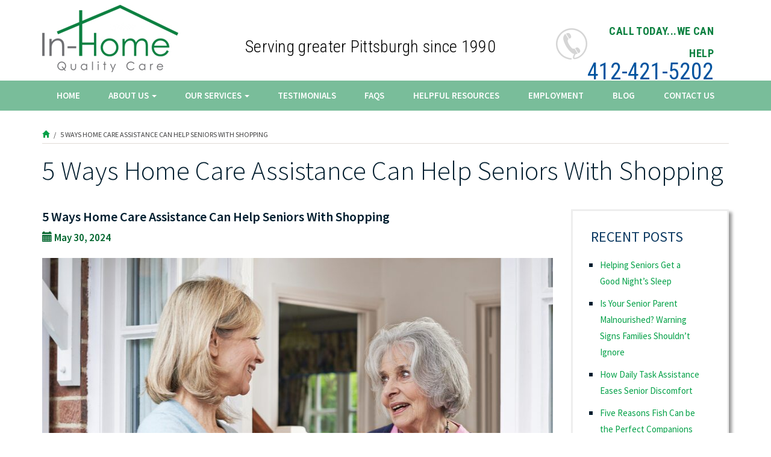

--- FILE ---
content_type: text/html; charset=UTF-8
request_url: https://in-homequalitycare.com/5-reasons-why-seniors-struggle-with-shopping/
body_size: 14233
content:
<!DOCTYPE html>
<html lang="en">
<head>
<title>In-Home Quality Care | 5 Ways Home Care Assistance Can Help Seniors With Shopping - In-Home Quality Care</title>    
<meta charset="UTF-8" />
<meta name="viewport"    content="width=device-width, initial-scale=1.0">
<link href="https://fonts.googleapis.com/css?family=Roboto+Condensed:300,400,700|Source+Sans+Pro:300,400,400i,600,600i,700" rel="stylesheet">
<link data-minify="1" href="https://in-homequalitycare.com/wp-content/cache/min/1/wp-content/themes/inhomequalitycare/css/font-awesome.min.css?ver=1756484109" rel="stylesheet" type="text/css" />
<link data-minify="1" href="https://in-homequalitycare.com/wp-content/cache/min/1/wp-content/themes/inhomequalitycare/css/bootstrap.min.css?ver=1756484109" rel="stylesheet" type="text/css" />
<link data-minify="1" href="https://in-homequalitycare.com/wp-content/cache/min/1/wp-content/themes/inhomequalitycare/css/style.css?ver=1756484109" rel="stylesheet" type="text/css" />
<link rel="apple-touch-icon" sizes="57x57" href="https://in-homequalitycare.com/wp-content/themes/inhomequalitycare/favicon/apple-icon-57x57.png" />
<link rel="apple-touch-icon" sizes="60x60" href="https://in-homequalitycare.com/wp-content/themes/inhomequalitycare/favicon/apple-icon-60x60.png" />
<link rel="apple-touch-icon" sizes="72x72" href="https://in-homequalitycare.com/wp-content/themes/inhomequalitycare/favicon/apple-icon-72x72.png" />
<link rel="apple-touch-icon" sizes="76x76" href="https://in-homequalitycare.com/wp-content/themes/inhomequalitycare/favicon/apple-icon-76x76.png" />
<link rel="apple-touch-icon" sizes="114x114" href="https://in-homequalitycare.com/wp-content/themes/inhomequalitycare/favicon/apple-icon-114x114.png" />
<link rel="apple-touch-icon" sizes="120x120" href="https://in-homequalitycare.com/wp-content/themes/inhomequalitycare/favicon/apple-icon-120x120.png" />
<link rel="apple-touch-icon" sizes="144x144" href="https://in-homequalitycare.com/wp-content/themes/inhomequalitycare/favicon/apple-icon-144x144.png" />
<link rel="apple-touch-icon" sizes="152x152" href="https://in-homequalitycare.com/wp-content/themes/inhomequalitycare/favicon/apple-icon-152x152.png" />
<link rel="apple-touch-icon" sizes="180x180" href="https://in-homequalitycare.com/wp-content/themes/inhomequalitycare/favicon/apple-icon-180x180.png" />
<link rel="icon" type="image/png" sizes="192x192" href="https://in-homequalitycare.com/wp-content/themes/inhomequalitycare/favicon/android-icon-192x192.png" />
<link rel="icon" type="image/png" sizes="32x32" href="https://in-homequalitycare.com/wp-content/themes/inhomequalitycare/favicon/favicon-32x32.png" />
<link rel="icon" type="image/png" sizes="96x96" href="https://in-homequalitycare.com/wp-content/themes/inhomequalitycare/favicon/favicon-96x96.png" />
<link rel="icon" type="image/png" sizes="16x16" href="https://in-homequalitycare.com/wp-content/themes/inhomequalitycare/favicon/favicon-16x16.png" />
<link rel="manifest" href="https://in-homequalitycare.com/wp-content/themes/inhomequalitycare/favicon/manifest.json" />
<meta name="msapplication-TileColor" content="#ffffff" />
<meta name="msapplication-TileImage" content="favicon/ms-icon-144x144.png" />
<meta name="theme-color" content="#ffffff" />
<meta property="og:image" content="https://in-homequalitycare.com/wp-content/themes/inhomequalitycare/images/logo.jpg" />
<meta property="og:url" content="https://in-homequalitycare.com/5-reasons-why-seniors-struggle-with-shopping/" />
<meta property="og:title" content="5 Ways Home Care Assistance Can Help Seniors With Shopping" />
<meta property="og:type" content="website" />

<script>
  (function(i,s,o,g,r,a,m){i['GoogleAnalyticsObject']=r;i[r]=i[r]||function(){
  (i[r].q=i[r].q||[]).push(arguments)},i[r].l=1*new Date();a=s.createElement(o),
  m=s.getElementsByTagName(o)[0];a.async=1;a.src=g;m.parentNode.insertBefore(a,m)
})(window,document,'script','https://www.google-analytics.com/analytics.js','ga');

ga('create', 'UA-88787453-2', 'auto');
ga('send', 'pageview');

</script>

<link rel="pingback" href="https://in-homequalitycare.com/xmlrpc.php" />
<meta name="robots" content="noodp">
<meta name='robots' content='index, follow, max-image-preview:large, max-snippet:-1, max-video-preview:-1' />
	<style>img:is([sizes="auto" i], [sizes^="auto," i]) { contain-intrinsic-size: 3000px 1500px }</style>
	
	<!-- This site is optimized with the Yoast SEO plugin v26.8 - https://yoast.com/product/yoast-seo-wordpress/ -->
	<meta name="description" content="Home care assistance can help you or your senior loved one complete their shopping trips with ease and additional transportation if needed." />
	<link rel="canonical" href="https://in-homequalitycare.com/5-reasons-why-seniors-struggle-with-shopping/" />
	<meta property="og:locale" content="en_US" />
	<meta property="og:type" content="article" />
	<meta property="og:title" content="5 Ways Home Care Assistance Can Help Seniors With Shopping" />
	<meta property="og:description" content="Home care assistance can help you or your senior loved one complete their shopping trips with ease and additional transportation if needed." />
	<meta property="og:url" content="https://in-homequalitycare.com/5-reasons-why-seniors-struggle-with-shopping/" />
	<meta property="og:site_name" content="In-Home Quality Care" />
	<meta property="article:publisher" content="https://www.facebook.com/InHomeQualityCarePittsburgh" />
	<meta property="article:published_time" content="2024-05-30T17:54:52+00:00" />
	<meta property="article:modified_time" content="2024-05-30T17:58:45+00:00" />
	<meta property="og:image" content="https://in-homequalitycare.com/wp-content/uploads/2024/05/bigstock-131623400-e1717091670438.jpg" />
	<meta property="og:image:width" content="900" />
	<meta property="og:image:height" content="601" />
	<meta property="og:image:type" content="image/jpeg" />
	<meta name="author" content="manager" />
	<meta name="twitter:card" content="summary_large_image" />
	<meta name="twitter:label1" content="Written by" />
	<meta name="twitter:data1" content="manager" />
	<meta name="twitter:label2" content="Est. reading time" />
	<meta name="twitter:data2" content="3 minutes" />
	<script type="application/ld+json" class="yoast-schema-graph">{"@context":"https://schema.org","@graph":[{"@type":"Article","@id":"https://in-homequalitycare.com/5-reasons-why-seniors-struggle-with-shopping/#article","isPartOf":{"@id":"https://in-homequalitycare.com/5-reasons-why-seniors-struggle-with-shopping/"},"author":{"name":"manager","@id":"https://www.in-homequalitycare.com/#/schema/person/12770704506a97bd69bfbe7422e94e54"},"headline":"5 Ways Home Care Assistance Can Help Seniors With Shopping","datePublished":"2024-05-30T17:54:52+00:00","dateModified":"2024-05-30T17:58:45+00:00","mainEntityOfPage":{"@id":"https://in-homequalitycare.com/5-reasons-why-seniors-struggle-with-shopping/"},"wordCount":547,"commentCount":0,"publisher":{"@id":"https://www.in-homequalitycare.com/#organization"},"image":{"@id":"https://in-homequalitycare.com/5-reasons-why-seniors-struggle-with-shopping/#primaryimage"},"thumbnailUrl":"https://in-homequalitycare.com/wp-content/uploads/2024/05/bigstock-131623400-e1717091670438.jpg","articleSection":["Blog","Testimonials"],"inLanguage":"en","potentialAction":[{"@type":"CommentAction","name":"Comment","target":["https://in-homequalitycare.com/5-reasons-why-seniors-struggle-with-shopping/#respond"]}]},{"@type":"WebPage","@id":"https://in-homequalitycare.com/5-reasons-why-seniors-struggle-with-shopping/","url":"https://in-homequalitycare.com/5-reasons-why-seniors-struggle-with-shopping/","name":"5 Ways Home Care Assistance Can Help Seniors With Shopping - In-Home Quality Care","isPartOf":{"@id":"https://www.in-homequalitycare.com/#website"},"primaryImageOfPage":{"@id":"https://in-homequalitycare.com/5-reasons-why-seniors-struggle-with-shopping/#primaryimage"},"image":{"@id":"https://in-homequalitycare.com/5-reasons-why-seniors-struggle-with-shopping/#primaryimage"},"thumbnailUrl":"https://in-homequalitycare.com/wp-content/uploads/2024/05/bigstock-131623400-e1717091670438.jpg","datePublished":"2024-05-30T17:54:52+00:00","dateModified":"2024-05-30T17:58:45+00:00","description":"Home care assistance can help you or your senior loved one complete their shopping trips with ease and additional transportation if needed.","breadcrumb":{"@id":"https://in-homequalitycare.com/5-reasons-why-seniors-struggle-with-shopping/#breadcrumb"},"inLanguage":"en","potentialAction":[{"@type":"ReadAction","target":["https://in-homequalitycare.com/5-reasons-why-seniors-struggle-with-shopping/"]}]},{"@type":"ImageObject","inLanguage":"en","@id":"https://in-homequalitycare.com/5-reasons-why-seniors-struggle-with-shopping/#primaryimage","url":"https://in-homequalitycare.com/wp-content/uploads/2024/05/bigstock-131623400-e1717091670438.jpg","contentUrl":"https://in-homequalitycare.com/wp-content/uploads/2024/05/bigstock-131623400-e1717091670438.jpg","width":900,"height":601,"caption":"Female Neighbor Helping Senior Woman With Shopping"},{"@type":"BreadcrumbList","@id":"https://in-homequalitycare.com/5-reasons-why-seniors-struggle-with-shopping/#breadcrumb","itemListElement":[{"@type":"ListItem","position":1,"name":"Home","item":"https://in-homequalitycare.com/"},{"@type":"ListItem","position":2,"name":"5 Ways Home Care Assistance Can Help Seniors With Shopping"}]},{"@type":"WebSite","@id":"https://www.in-homequalitycare.com/#website","url":"https://www.in-homequalitycare.com/","name":"In-Home Quality Care","description":"We offer a range of home-care and care management services","publisher":{"@id":"https://www.in-homequalitycare.com/#organization"},"potentialAction":[{"@type":"SearchAction","target":{"@type":"EntryPoint","urlTemplate":"https://www.in-homequalitycare.com/?s={search_term_string}"},"query-input":{"@type":"PropertyValueSpecification","valueRequired":true,"valueName":"search_term_string"}}],"inLanguage":"en"},{"@type":"Organization","@id":"https://www.in-homequalitycare.com/#organization","name":"In-Home Quality Care","url":"https://www.in-homequalitycare.com/","logo":{"@type":"ImageObject","inLanguage":"en","@id":"https://www.in-homequalitycare.com/#/schema/logo/image/","url":"https://in-homequalitycare.com/wp-content/uploads/2023/03/Color-on-White-1-scaled.jpg","contentUrl":"https://in-homequalitycare.com/wp-content/uploads/2023/03/Color-on-White-1-scaled.jpg","width":2560,"height":1862,"caption":"In-Home Quality Care"},"image":{"@id":"https://www.in-homequalitycare.com/#/schema/logo/image/"},"sameAs":["https://www.facebook.com/InHomeQualityCarePittsburgh"]},{"@type":"Person","@id":"https://www.in-homequalitycare.com/#/schema/person/12770704506a97bd69bfbe7422e94e54","name":"manager","image":{"@type":"ImageObject","inLanguage":"en","@id":"https://www.in-homequalitycare.com/#/schema/person/image/","url":"https://secure.gravatar.com/avatar/9368ec006bfeceb5b269a22cd55fe60678d3521655f3b21dbe5602c5e4141e92?s=96&d=mm&r=g","contentUrl":"https://secure.gravatar.com/avatar/9368ec006bfeceb5b269a22cd55fe60678d3521655f3b21dbe5602c5e4141e92?s=96&d=mm&r=g","caption":"manager"},"url":"https://in-homequalitycare.com/author/manager/"}]}</script>
	<!-- / Yoast SEO plugin. -->


<link rel='dns-prefetch' href='//www.googletagmanager.com' />
<script type="text/javascript">
/* <![CDATA[ */
window._wpemojiSettings = {"baseUrl":"https:\/\/s.w.org\/images\/core\/emoji\/16.0.1\/72x72\/","ext":".png","svgUrl":"https:\/\/s.w.org\/images\/core\/emoji\/16.0.1\/svg\/","svgExt":".svg","source":{"concatemoji":"https:\/\/in-homequalitycare.com\/wp-includes\/js\/wp-emoji-release.min.js?ver=5ddc017656a9d5d874114fbf81dba2e6"}};
/*! This file is auto-generated */
!function(s,n){var o,i,e;function c(e){try{var t={supportTests:e,timestamp:(new Date).valueOf()};sessionStorage.setItem(o,JSON.stringify(t))}catch(e){}}function p(e,t,n){e.clearRect(0,0,e.canvas.width,e.canvas.height),e.fillText(t,0,0);var t=new Uint32Array(e.getImageData(0,0,e.canvas.width,e.canvas.height).data),a=(e.clearRect(0,0,e.canvas.width,e.canvas.height),e.fillText(n,0,0),new Uint32Array(e.getImageData(0,0,e.canvas.width,e.canvas.height).data));return t.every(function(e,t){return e===a[t]})}function u(e,t){e.clearRect(0,0,e.canvas.width,e.canvas.height),e.fillText(t,0,0);for(var n=e.getImageData(16,16,1,1),a=0;a<n.data.length;a++)if(0!==n.data[a])return!1;return!0}function f(e,t,n,a){switch(t){case"flag":return n(e,"\ud83c\udff3\ufe0f\u200d\u26a7\ufe0f","\ud83c\udff3\ufe0f\u200b\u26a7\ufe0f")?!1:!n(e,"\ud83c\udde8\ud83c\uddf6","\ud83c\udde8\u200b\ud83c\uddf6")&&!n(e,"\ud83c\udff4\udb40\udc67\udb40\udc62\udb40\udc65\udb40\udc6e\udb40\udc67\udb40\udc7f","\ud83c\udff4\u200b\udb40\udc67\u200b\udb40\udc62\u200b\udb40\udc65\u200b\udb40\udc6e\u200b\udb40\udc67\u200b\udb40\udc7f");case"emoji":return!a(e,"\ud83e\udedf")}return!1}function g(e,t,n,a){var r="undefined"!=typeof WorkerGlobalScope&&self instanceof WorkerGlobalScope?new OffscreenCanvas(300,150):s.createElement("canvas"),o=r.getContext("2d",{willReadFrequently:!0}),i=(o.textBaseline="top",o.font="600 32px Arial",{});return e.forEach(function(e){i[e]=t(o,e,n,a)}),i}function t(e){var t=s.createElement("script");t.src=e,t.defer=!0,s.head.appendChild(t)}"undefined"!=typeof Promise&&(o="wpEmojiSettingsSupports",i=["flag","emoji"],n.supports={everything:!0,everythingExceptFlag:!0},e=new Promise(function(e){s.addEventListener("DOMContentLoaded",e,{once:!0})}),new Promise(function(t){var n=function(){try{var e=JSON.parse(sessionStorage.getItem(o));if("object"==typeof e&&"number"==typeof e.timestamp&&(new Date).valueOf()<e.timestamp+604800&&"object"==typeof e.supportTests)return e.supportTests}catch(e){}return null}();if(!n){if("undefined"!=typeof Worker&&"undefined"!=typeof OffscreenCanvas&&"undefined"!=typeof URL&&URL.createObjectURL&&"undefined"!=typeof Blob)try{var e="postMessage("+g.toString()+"("+[JSON.stringify(i),f.toString(),p.toString(),u.toString()].join(",")+"));",a=new Blob([e],{type:"text/javascript"}),r=new Worker(URL.createObjectURL(a),{name:"wpTestEmojiSupports"});return void(r.onmessage=function(e){c(n=e.data),r.terminate(),t(n)})}catch(e){}c(n=g(i,f,p,u))}t(n)}).then(function(e){for(var t in e)n.supports[t]=e[t],n.supports.everything=n.supports.everything&&n.supports[t],"flag"!==t&&(n.supports.everythingExceptFlag=n.supports.everythingExceptFlag&&n.supports[t]);n.supports.everythingExceptFlag=n.supports.everythingExceptFlag&&!n.supports.flag,n.DOMReady=!1,n.readyCallback=function(){n.DOMReady=!0}}).then(function(){return e}).then(function(){var e;n.supports.everything||(n.readyCallback(),(e=n.source||{}).concatemoji?t(e.concatemoji):e.wpemoji&&e.twemoji&&(t(e.twemoji),t(e.wpemoji)))}))}((window,document),window._wpemojiSettings);
/* ]]> */
</script>
<style id='wp-emoji-styles-inline-css' type='text/css'>

	img.wp-smiley, img.emoji {
		display: inline !important;
		border: none !important;
		box-shadow: none !important;
		height: 1em !important;
		width: 1em !important;
		margin: 0 0.07em !important;
		vertical-align: -0.1em !important;
		background: none !important;
		padding: 0 !important;
	}
</style>
<link rel='stylesheet' id='wp-block-library-css' href='https://in-homequalitycare.com/wp-includes/css/dist/block-library/style.min.css?ver=5ddc017656a9d5d874114fbf81dba2e6' type='text/css' media='all' />
<style id='classic-theme-styles-inline-css' type='text/css'>
/*! This file is auto-generated */
.wp-block-button__link{color:#fff;background-color:#32373c;border-radius:9999px;box-shadow:none;text-decoration:none;padding:calc(.667em + 2px) calc(1.333em + 2px);font-size:1.125em}.wp-block-file__button{background:#32373c;color:#fff;text-decoration:none}
</style>
<style id='global-styles-inline-css' type='text/css'>
:root{--wp--preset--aspect-ratio--square: 1;--wp--preset--aspect-ratio--4-3: 4/3;--wp--preset--aspect-ratio--3-4: 3/4;--wp--preset--aspect-ratio--3-2: 3/2;--wp--preset--aspect-ratio--2-3: 2/3;--wp--preset--aspect-ratio--16-9: 16/9;--wp--preset--aspect-ratio--9-16: 9/16;--wp--preset--color--black: #000000;--wp--preset--color--cyan-bluish-gray: #abb8c3;--wp--preset--color--white: #ffffff;--wp--preset--color--pale-pink: #f78da7;--wp--preset--color--vivid-red: #cf2e2e;--wp--preset--color--luminous-vivid-orange: #ff6900;--wp--preset--color--luminous-vivid-amber: #fcb900;--wp--preset--color--light-green-cyan: #7bdcb5;--wp--preset--color--vivid-green-cyan: #00d084;--wp--preset--color--pale-cyan-blue: #8ed1fc;--wp--preset--color--vivid-cyan-blue: #0693e3;--wp--preset--color--vivid-purple: #9b51e0;--wp--preset--gradient--vivid-cyan-blue-to-vivid-purple: linear-gradient(135deg,rgba(6,147,227,1) 0%,rgb(155,81,224) 100%);--wp--preset--gradient--light-green-cyan-to-vivid-green-cyan: linear-gradient(135deg,rgb(122,220,180) 0%,rgb(0,208,130) 100%);--wp--preset--gradient--luminous-vivid-amber-to-luminous-vivid-orange: linear-gradient(135deg,rgba(252,185,0,1) 0%,rgba(255,105,0,1) 100%);--wp--preset--gradient--luminous-vivid-orange-to-vivid-red: linear-gradient(135deg,rgba(255,105,0,1) 0%,rgb(207,46,46) 100%);--wp--preset--gradient--very-light-gray-to-cyan-bluish-gray: linear-gradient(135deg,rgb(238,238,238) 0%,rgb(169,184,195) 100%);--wp--preset--gradient--cool-to-warm-spectrum: linear-gradient(135deg,rgb(74,234,220) 0%,rgb(151,120,209) 20%,rgb(207,42,186) 40%,rgb(238,44,130) 60%,rgb(251,105,98) 80%,rgb(254,248,76) 100%);--wp--preset--gradient--blush-light-purple: linear-gradient(135deg,rgb(255,206,236) 0%,rgb(152,150,240) 100%);--wp--preset--gradient--blush-bordeaux: linear-gradient(135deg,rgb(254,205,165) 0%,rgb(254,45,45) 50%,rgb(107,0,62) 100%);--wp--preset--gradient--luminous-dusk: linear-gradient(135deg,rgb(255,203,112) 0%,rgb(199,81,192) 50%,rgb(65,88,208) 100%);--wp--preset--gradient--pale-ocean: linear-gradient(135deg,rgb(255,245,203) 0%,rgb(182,227,212) 50%,rgb(51,167,181) 100%);--wp--preset--gradient--electric-grass: linear-gradient(135deg,rgb(202,248,128) 0%,rgb(113,206,126) 100%);--wp--preset--gradient--midnight: linear-gradient(135deg,rgb(2,3,129) 0%,rgb(40,116,252) 100%);--wp--preset--font-size--small: 13px;--wp--preset--font-size--medium: 20px;--wp--preset--font-size--large: 36px;--wp--preset--font-size--x-large: 42px;--wp--preset--spacing--20: 0.44rem;--wp--preset--spacing--30: 0.67rem;--wp--preset--spacing--40: 1rem;--wp--preset--spacing--50: 1.5rem;--wp--preset--spacing--60: 2.25rem;--wp--preset--spacing--70: 3.38rem;--wp--preset--spacing--80: 5.06rem;--wp--preset--shadow--natural: 6px 6px 9px rgba(0, 0, 0, 0.2);--wp--preset--shadow--deep: 12px 12px 50px rgba(0, 0, 0, 0.4);--wp--preset--shadow--sharp: 6px 6px 0px rgba(0, 0, 0, 0.2);--wp--preset--shadow--outlined: 6px 6px 0px -3px rgba(255, 255, 255, 1), 6px 6px rgba(0, 0, 0, 1);--wp--preset--shadow--crisp: 6px 6px 0px rgba(0, 0, 0, 1);}:where(.is-layout-flex){gap: 0.5em;}:where(.is-layout-grid){gap: 0.5em;}body .is-layout-flex{display: flex;}.is-layout-flex{flex-wrap: wrap;align-items: center;}.is-layout-flex > :is(*, div){margin: 0;}body .is-layout-grid{display: grid;}.is-layout-grid > :is(*, div){margin: 0;}:where(.wp-block-columns.is-layout-flex){gap: 2em;}:where(.wp-block-columns.is-layout-grid){gap: 2em;}:where(.wp-block-post-template.is-layout-flex){gap: 1.25em;}:where(.wp-block-post-template.is-layout-grid){gap: 1.25em;}.has-black-color{color: var(--wp--preset--color--black) !important;}.has-cyan-bluish-gray-color{color: var(--wp--preset--color--cyan-bluish-gray) !important;}.has-white-color{color: var(--wp--preset--color--white) !important;}.has-pale-pink-color{color: var(--wp--preset--color--pale-pink) !important;}.has-vivid-red-color{color: var(--wp--preset--color--vivid-red) !important;}.has-luminous-vivid-orange-color{color: var(--wp--preset--color--luminous-vivid-orange) !important;}.has-luminous-vivid-amber-color{color: var(--wp--preset--color--luminous-vivid-amber) !important;}.has-light-green-cyan-color{color: var(--wp--preset--color--light-green-cyan) !important;}.has-vivid-green-cyan-color{color: var(--wp--preset--color--vivid-green-cyan) !important;}.has-pale-cyan-blue-color{color: var(--wp--preset--color--pale-cyan-blue) !important;}.has-vivid-cyan-blue-color{color: var(--wp--preset--color--vivid-cyan-blue) !important;}.has-vivid-purple-color{color: var(--wp--preset--color--vivid-purple) !important;}.has-black-background-color{background-color: var(--wp--preset--color--black) !important;}.has-cyan-bluish-gray-background-color{background-color: var(--wp--preset--color--cyan-bluish-gray) !important;}.has-white-background-color{background-color: var(--wp--preset--color--white) !important;}.has-pale-pink-background-color{background-color: var(--wp--preset--color--pale-pink) !important;}.has-vivid-red-background-color{background-color: var(--wp--preset--color--vivid-red) !important;}.has-luminous-vivid-orange-background-color{background-color: var(--wp--preset--color--luminous-vivid-orange) !important;}.has-luminous-vivid-amber-background-color{background-color: var(--wp--preset--color--luminous-vivid-amber) !important;}.has-light-green-cyan-background-color{background-color: var(--wp--preset--color--light-green-cyan) !important;}.has-vivid-green-cyan-background-color{background-color: var(--wp--preset--color--vivid-green-cyan) !important;}.has-pale-cyan-blue-background-color{background-color: var(--wp--preset--color--pale-cyan-blue) !important;}.has-vivid-cyan-blue-background-color{background-color: var(--wp--preset--color--vivid-cyan-blue) !important;}.has-vivid-purple-background-color{background-color: var(--wp--preset--color--vivid-purple) !important;}.has-black-border-color{border-color: var(--wp--preset--color--black) !important;}.has-cyan-bluish-gray-border-color{border-color: var(--wp--preset--color--cyan-bluish-gray) !important;}.has-white-border-color{border-color: var(--wp--preset--color--white) !important;}.has-pale-pink-border-color{border-color: var(--wp--preset--color--pale-pink) !important;}.has-vivid-red-border-color{border-color: var(--wp--preset--color--vivid-red) !important;}.has-luminous-vivid-orange-border-color{border-color: var(--wp--preset--color--luminous-vivid-orange) !important;}.has-luminous-vivid-amber-border-color{border-color: var(--wp--preset--color--luminous-vivid-amber) !important;}.has-light-green-cyan-border-color{border-color: var(--wp--preset--color--light-green-cyan) !important;}.has-vivid-green-cyan-border-color{border-color: var(--wp--preset--color--vivid-green-cyan) !important;}.has-pale-cyan-blue-border-color{border-color: var(--wp--preset--color--pale-cyan-blue) !important;}.has-vivid-cyan-blue-border-color{border-color: var(--wp--preset--color--vivid-cyan-blue) !important;}.has-vivid-purple-border-color{border-color: var(--wp--preset--color--vivid-purple) !important;}.has-vivid-cyan-blue-to-vivid-purple-gradient-background{background: var(--wp--preset--gradient--vivid-cyan-blue-to-vivid-purple) !important;}.has-light-green-cyan-to-vivid-green-cyan-gradient-background{background: var(--wp--preset--gradient--light-green-cyan-to-vivid-green-cyan) !important;}.has-luminous-vivid-amber-to-luminous-vivid-orange-gradient-background{background: var(--wp--preset--gradient--luminous-vivid-amber-to-luminous-vivid-orange) !important;}.has-luminous-vivid-orange-to-vivid-red-gradient-background{background: var(--wp--preset--gradient--luminous-vivid-orange-to-vivid-red) !important;}.has-very-light-gray-to-cyan-bluish-gray-gradient-background{background: var(--wp--preset--gradient--very-light-gray-to-cyan-bluish-gray) !important;}.has-cool-to-warm-spectrum-gradient-background{background: var(--wp--preset--gradient--cool-to-warm-spectrum) !important;}.has-blush-light-purple-gradient-background{background: var(--wp--preset--gradient--blush-light-purple) !important;}.has-blush-bordeaux-gradient-background{background: var(--wp--preset--gradient--blush-bordeaux) !important;}.has-luminous-dusk-gradient-background{background: var(--wp--preset--gradient--luminous-dusk) !important;}.has-pale-ocean-gradient-background{background: var(--wp--preset--gradient--pale-ocean) !important;}.has-electric-grass-gradient-background{background: var(--wp--preset--gradient--electric-grass) !important;}.has-midnight-gradient-background{background: var(--wp--preset--gradient--midnight) !important;}.has-small-font-size{font-size: var(--wp--preset--font-size--small) !important;}.has-medium-font-size{font-size: var(--wp--preset--font-size--medium) !important;}.has-large-font-size{font-size: var(--wp--preset--font-size--large) !important;}.has-x-large-font-size{font-size: var(--wp--preset--font-size--x-large) !important;}
:where(.wp-block-post-template.is-layout-flex){gap: 1.25em;}:where(.wp-block-post-template.is-layout-grid){gap: 1.25em;}
:where(.wp-block-columns.is-layout-flex){gap: 2em;}:where(.wp-block-columns.is-layout-grid){gap: 2em;}
:root :where(.wp-block-pullquote){font-size: 1.5em;line-height: 1.6;}
</style>
<link data-minify="1" rel='stylesheet' id='contact-form-7-css' href='https://in-homequalitycare.com/wp-content/cache/min/1/wp-content/plugins/contact-form-7/includes/css/styles.css?ver=1756484109' type='text/css' media='all' />
<style id='contact-form-7-inline-css' type='text/css'>
.wpcf7 .wpcf7-recaptcha iframe {margin-bottom: 0;}.wpcf7 .wpcf7-recaptcha[data-align="center"] > div {margin: 0 auto;}.wpcf7 .wpcf7-recaptcha[data-align="right"] > div {margin: 0 0 0 auto;}
</style>
<link rel='stylesheet' id='cmplz-general-css' href='https://in-homequalitycare.com/wp-content/plugins/complianz-gdpr/assets/css/cookieblocker.min.css?ver=1766008938' type='text/css' media='all' />
<link rel='stylesheet' id='wp-components-css' href='https://in-homequalitycare.com/wp-includes/css/dist/components/style.min.css?ver=5ddc017656a9d5d874114fbf81dba2e6' type='text/css' media='all' />
<link data-minify="1" rel='stylesheet' id='godaddy-styles-css' href='https://in-homequalitycare.com/wp-content/cache/min/1/wp-content/mu-plugins/vendor/wpex/godaddy-launch/includes/Dependencies/GoDaddy/Styles/build/latest.css?ver=1756484109' type='text/css' media='all' />

<!-- Google tag (gtag.js) snippet added by Site Kit -->
<!-- Google Analytics snippet added by Site Kit -->
<script type="text/javascript" src="https://www.googletagmanager.com/gtag/js?id=G-NXP61H57HD" id="google_gtagjs-js" async></script>
<script type="text/javascript" id="google_gtagjs-js-after">
/* <![CDATA[ */
window.dataLayer = window.dataLayer || [];function gtag(){dataLayer.push(arguments);}
gtag("set","linker",{"domains":["in-homequalitycare.com"]});
gtag("js", new Date());
gtag("set", "developer_id.dZTNiMT", true);
gtag("config", "G-NXP61H57HD");
/* ]]> */
</script>
<link rel="https://api.w.org/" href="https://in-homequalitycare.com/wp-json/" /><link rel="alternate" title="JSON" type="application/json" href="https://in-homequalitycare.com/wp-json/wp/v2/posts/2790" /><link rel="EditURI" type="application/rsd+xml" title="RSD" href="https://in-homequalitycare.com/xmlrpc.php?rsd" />
<link rel="alternate" title="oEmbed (JSON)" type="application/json+oembed" href="https://in-homequalitycare.com/wp-json/oembed/1.0/embed?url=https%3A%2F%2Fin-homequalitycare.com%2F5-reasons-why-seniors-struggle-with-shopping%2F" />
<link rel="alternate" title="oEmbed (XML)" type="text/xml+oembed" href="https://in-homequalitycare.com/wp-json/oembed/1.0/embed?url=https%3A%2F%2Fin-homequalitycare.com%2F5-reasons-why-seniors-struggle-with-shopping%2F&#038;format=xml" />
<meta name="generator" content="Site Kit by Google 1.170.0" /></head>
<body data-rsssl=1 class="wp-singular post-template-default single single-post postid-2790 single-format-standard wp-theme-inhomequalitycare" >
<header id="Header"><div class="container">
    <div class="row">
      <div class="col-md-3 col-sm-4 col-xs-12"><a href="/" title="In-Home Quality Care" class="Logo"><img src="https://in-homequalitycare.com/wp-content/themes/inhomequalitycare/images/logo.jpg" class="img-responsive" alt="In-Home Quality Care" /></a> </div>
      <div class="col-md-6 col-sm-5 col-xs-12 Slogan text-center">Serving greater Pittsburgh since 1990</div>
      <div class="col-md-3 col-sm-3 col-xs-12 text-uppercase text-right RightArea"> <span>Call Today...We Can Help</span><br/>
        <a href="tel:+14124215202">412-421-5202</a> </div>
    </div>
  </div>
</header>
<nav class="navbar navbar-top" role="navigation">
  <div class="container">
    <div class="navbar-header">
      <button type="button" class="navbar-toggle collapsed" data-toggle="collapse" data-target=".navbar-collapse">
	  <span class="sr-only">Toggle navigation</span> <span class="icon-bar"></span> <span class="icon-bar"></span> <span class="icon-bar"></span> </button>
    </div>
    <div class="collapse navbar-collapse" id="navbar-main">   
      	<div id="bs-example-navbar-collapse-1" class="nav navbar-nav collapse navbar-collapse"><ul id="menu-main-menu" class="nav navbar-nav text-uppercase nav-justified"><li id="menu-item-46" class="menu-item menu-item-type-post_type menu-item-object-page menu-item-home menu-item-46"><a title="Home" href="https://in-homequalitycare.com/">Home</a></li>
<li id="menu-item-47" class="menu-item menu-item-type-post_type menu-item-object-page menu-item-has-children menu-item-47 dropdown"><a title="About Us" href="https://in-homequalitycare.com/about-us/" data-toggle="dropdown" class="dropdown-toggle" aria-haspopup="true">About Us <span class="caret"></span></a>
<ul role="menu" class=" dropdown-menu">
	<li id="menu-item-49" class="menu-item menu-item-type-post_type menu-item-object-page menu-item-49"><a title="Why Choose Us" href="https://in-homequalitycare.com/why-choose-us/">Why Choose Us</a></li>
	<li id="menu-item-55" class="menu-item menu-item-type-post_type menu-item-object-page menu-item-55"><a title="Our Staff" href="https://in-homequalitycare.com/our-staff/">Our Staff</a></li>
</ul>
</li>
<li id="menu-item-179" class="menu-item menu-item-type-custom menu-item-object-custom menu-item-has-children menu-item-179 dropdown"><a title="Our Services" href="https://in-homequalitycare.com/our-services/" data-toggle="dropdown" class="dropdown-toggle" aria-haspopup="true">Our Services <span class="caret"></span></a>
<ul role="menu" class=" dropdown-menu">
	<li id="menu-item-142" class="menu-item menu-item-type-post_type menu-item-object-page menu-item-142"><a title="Caregivers and Companions" href="https://in-homequalitycare.com/caregivers-and-companions/">Caregivers and Companions</a></li>
	<li id="menu-item-57" class="menu-item menu-item-type-post_type menu-item-object-page menu-item-57"><a title="Care Management" href="https://in-homequalitycare.com/geriatric-care-management/">Care Management</a></li>
	<li id="menu-item-143" class="menu-item menu-item-type-post_type menu-item-object-page menu-item-143"><a title="Hourly Care" href="https://in-homequalitycare.com/hourly-care/">Hourly Care</a></li>
	<li id="menu-item-144" class="menu-item menu-item-type-post_type menu-item-object-page menu-item-144"><a title="Live-in Care" href="https://in-homequalitycare.com/live-in-care/">Live-in Care</a></li>
	<li id="menu-item-145" class="menu-item menu-item-type-post_type menu-item-object-page menu-item-145"><a title="Alzheimer’s and Dementia Care" href="https://in-homequalitycare.com/alzheimers-and-dementia-care/">Alzheimer’s and Dementia Care</a></li>
	<li id="menu-item-154" class="menu-item menu-item-type-post_type menu-item-object-page menu-item-154"><a title="The Long-Term Care Insurance Service" href="https://in-homequalitycare.com/the-long-term-care-insurance-service/">The Long-Term Care Insurance Service</a></li>
	<li id="menu-item-153" class="menu-item menu-item-type-post_type menu-item-object-page menu-item-153"><a title="Veterans Benefits" href="https://in-homequalitycare.com/veterans-benefits/">Veterans Benefits</a></li>
	<li id="menu-item-48" class="menu-item menu-item-type-post_type menu-item-object-page menu-item-48"><a title="How We Help" href="https://in-homequalitycare.com/how-we-help/">How We Help</a></li>
</ul>
</li>
<li id="menu-item-52" class="menu-item menu-item-type-post_type menu-item-object-page menu-item-52"><a title="Testimonials" href="https://in-homequalitycare.com/testimonials/">Testimonials</a></li>
<li id="menu-item-51" class="menu-item menu-item-type-post_type menu-item-object-page menu-item-51"><a title="FAQs" href="https://in-homequalitycare.com/frequently-asked-questions/">FAQs</a></li>
<li id="menu-item-162" class="menu-item menu-item-type-post_type menu-item-object-page menu-item-162"><a title="Helpful Resources" href="https://in-homequalitycare.com/helpful-resources/">Helpful Resources</a></li>
<li id="menu-item-53" class="menu-item menu-item-type-post_type menu-item-object-page menu-item-53"><a title="Employment" href="https://in-homequalitycare.com/employment/">Employment</a></li>
<li id="menu-item-54" class="menu-item menu-item-type-post_type menu-item-object-page menu-item-54"><a title="Blog" href="https://in-homequalitycare.com/blog/">Blog</a></li>
<li id="menu-item-218" class="menu-item menu-item-type-post_type menu-item-object-page menu-item-218"><a title="Contact Us" href="https://in-homequalitycare.com/contact-us/">Contact Us</a></li>
</ul></div>    </div>
  </div>
</nav>
<div id="fb-root"></div>
  <script>(function(d, s, id) {
    var js, fjs = d.getElementsByTagName(s)[0];
    if (d.getElementById(id)) return;
    js = d.createElement(s); js.id = id;
    js.src = "https://connect.facebook.net/en_US/sdk.js#xfbml=1";
    fjs.parentNode.insertBefore(js, fjs);
  }(document, 'script', 'facebook-jssdk'));</script>

  <!-- Your share button code -->
  <div class="fb-share-button" 
    data-href="https://in-homequalitycare.com/5-reasons-why-seniors-struggle-with-shopping/" 
    data-layout="button_count">
  </div>
  
<div class="EditorContent">
  <div class="container">
    <div class="breadcrumb">
      <li><a href="?page_id=2"><i class="glyphicon glyphicon-home"></i></a></li>
      <li>5 Ways Home Care Assistance Can Help Seniors With Shopping</li>
    </div>
    <h1>5 Ways Home Care Assistance Can Help Seniors With Shopping</h1>
<div class="row"> 
      <div class="col-sm-9">
        <div class="Blog">
          <div class="h2">5 Ways Home Care Assistance Can Help Seniors With Shopping</div>
          <p class="text-success"><span class="glyphicon glyphicon-calendar" aria-hidden="true"></span>&nbsp;May 30, 2024</p><img width="900" height="601" src="https://in-homequalitycare.com/wp-content/uploads/2024/05/bigstock-131623400-e1717091670438.jpg" class="left-block bimage wp-post-image" alt="Home Care Assistance Pittsburgh PA" decoding="async" fetchpriority="high" />         
          					
<p>Seniors who want to age in place love the independence of living on their own. But, some of the tasks that come with living alone can be a challenge for seniors. Shopping is one of those tasks that can be very difficult for seniors to do on their own. Seniors that have <strong>home care assistance</strong> have help with tasks like shopping, cleaning, and cooking. <a href="https://in-homequalitycare.com/our-services/">Home care assistance</a> makes it easier for seniors to enjoy aging in place because they won’t struggle to keep the pantry full and the house clean. It’s easy to take for granted the ability to do things like shop, drive, and even lift up grocery bags.</p>



<h3 class="wp-block-heading">Mobility Issues</h3>



<p>Shopping usually involves a lot of walking. Think about the last time you shopped in a big box store and had to walk all over the store to get what you needed. Seniors may experience mobility limitations due to conditions such as arthritis, osteoporosis, or reduced muscle strength. Walking long distances or navigating crowded grocery aisles can be physically challenging and painful for older adults with mobility issues.</p>



<h3 class="wp-block-heading">Transportation Challenges</h3>



<p>Seniors who no longer drive may face difficulties accessing grocery stores, especially if they live in areas with limited public transportation options. Taxis and rideshares can be expensive and confusing for seniors. Often taxis and rideshares aren’t equipped to drive seniors who have walkers or wheelchairs. <strong>Home care assistance</strong> that includes transportation makes shopping much easier for seniors.</p>



<h3 class="wp-block-heading">Cognitive Impairment</h3>



<p>Seniors with cognitive impairments such as dementia or Alzheimer&#8217;s disease may struggle with memory, attention, and decision-making, making it challenging to create shopping lists, follow directions in the store, or remember where items are located. Seniors experiencing cognitive changes may become frightened and panic if they don’t know where they are or don’t recognize anyone around them.</p>



<h3 class="wp-block-heading">Sensory Changes</h3>



<p>Age-related changes in vision, hearing, and taste perception can affect seniors&#8217; ability to navigate grocery stores effectively. Poor vision may make it difficult to read labels or identify items on shelves. Changing smell can make seniors choose out of date items thinking they are fine. It’s much better for seniors to shop with someone who can help them.</p>



<h3 class="wp-block-heading">Poor Flexibility</h3>



<p>A lack of flexibility can make it painful or impossible for seniors to do things like reach up to get something from a shelf, then bend down to put it in a cart. Seniors often struggle to pick up heavy items from the shopping cart and place them on the belt. When they’re done shopping, your senior mom or dad has to lift those heavy bags into the vehicle, and then lift them out when they get home. By the time your senior parent gets the groceries put away they can be so tired they need to rest for a long time.</p>



<p>With <strong>home care assistance</strong> your senior parent won’t have to go through the physical and mental hardships of shopping. They will have help with essential tasks like shopping and running errands.</p>



<h4 class="wp-block-heading">If you or an aging loved one are considering hiring <a href="https://integrityinhome.com/our-services">Home Care Assistance</a> in <a href="https://in-homequalitycare.com/contact-us/">Pittsburgh</a>, PA, please contact the caring staff at In-Home Quality Care today. Serving the Greater Pittsburgh Area since 1990! Call 412-421-5202</h4>
				          
          </div>     
        
        
      </div> <div class="col-sm-3">	  <div class="sidebar-top">

	<ul stye="list-style:none;">
	
		<li id="recent-posts-2" class="widget-container widget_recent_entries">
		<h2 class="widget-title">Recent Posts</h2>
		<ul>
											<li>
					<a href="https://in-homequalitycare.com/helping-seniors-get-a-good-nights-sleep/">Helping Seniors Get a Good Night’s Sleep</a>
									</li>
											<li>
					<a href="https://in-homequalitycare.com/is-your-senior-parent-malnourished-warning-signs-families-shouldnt-ignore/">Is Your Senior Parent Malnourished? Warning Signs Families Shouldn’t Ignore</a>
									</li>
											<li>
					<a href="https://in-homequalitycare.com/how-daily-task-assistance-eases-senior-discomfort/">How Daily Task Assistance Eases Senior Discomfort</a>
									</li>
											<li>
					<a href="https://in-homequalitycare.com/five-reasons-fish-can-be-the-perfect-companions-for-seniors/">Five Reasons Fish Can be the Perfect Companions for Seniors</a>
									</li>
											<li>
					<a href="https://in-homequalitycare.com/in-home-care-helps-seniors-who-have-vision-challenges-stay-at-home/">In-home Care Helps Seniors Who Have Vision Challenges Stay At Home</a>
									</li>
					</ul>

		</li><li id="categories-2" class="widget-container widget_categories"><h2 class="widget-title">Categories</h2><form action="https://in-homequalitycare.com" method="get"><label class="screen-reader-text" for="cat">Categories</label><select  name='cat' id='cat' class='postform'>
	<option value='-1'>Select Category</option>
	<option class="level-0" value="713">24-Hour Home Care</option>
	<option class="level-0" value="148">AFib</option>
	<option class="level-0" value="565">After Stroke Care</option>
	<option class="level-0" value="515">Aging In Place</option>
	<option class="level-0" value="579">Aging in Place</option>
	<option class="level-0" value="615">Alzheimer&#8217;s Care</option>
	<option class="level-0" value="446">Alzheimer’s</option>
	<option class="level-0" value="168">Alzheimer’s Disease</option>
	<option class="level-0" value="133">Aphasia</option>
	<option class="level-0" value="236">Arthritis</option>
	<option class="level-0" value="619">Autism Spectrum Disorder</option>
	<option class="level-0" value="552">Balance Issues</option>
	<option class="level-0" value="534">Bathroom Safety</option>
	<option class="level-0" value="538">Bedwetting</option>
	<option class="level-0" value="2">Blog</option>
	<option class="level-0" value="598">Blood Pressure Medication</option>
	<option class="level-0" value="510">Cancer</option>
	<option class="level-0" value="556">Cancer</option>
	<option class="level-0" value="627">Cancer Prevention</option>
	<option class="level-0" value="494">Caregiver</option>
	<option class="level-0" value="81">Caregiver Assistance</option>
	<option class="level-0" value="592">Caregiver Burnout</option>
	<option class="level-0" value="172">Caregiver Difficult Emotions</option>
	<option class="level-0" value="103">Caregiver Health</option>
	<option class="level-0" value="318">Caregiver in Bloomfield PA</option>
	<option class="level-0" value="50">Caregiver in Edgewood PA</option>
	<option class="level-0" value="204">Caregiver in Fox Chapel PA</option>
	<option class="level-0" value="188">Caregiver in Greentree PA</option>
	<option class="level-0" value="273">Caregiver in Oakland PA</option>
	<option class="level-0" value="249">Caregiver in Pittsburgh PA</option>
	<option class="level-0" value="313">Caregiver in Sewickley PA</option>
	<option class="level-0" value="15">Caregiver in Shadyside PA</option>
	<option class="level-0" value="316">Caregiver in South Side PA</option>
	<option class="level-0" value="281">Caregiver in Squirrel Hill PA</option>
	<option class="level-0" value="21">Caregiver of the Month</option>
	<option class="level-0" value="165">Caregiver Respite</option>
	<option class="level-0" value="104">Caregiver Stress</option>
	<option class="level-0" value="111">Caregiver Support</option>
	<option class="level-0" value="87">Caregiver Tips</option>
	<option class="level-0" value="462">Caregiver Tips</option>
	<option class="level-0" value="504">Caregiver Tips</option>
	<option class="level-0" value="434">Cleaning</option>
	<option class="level-0" value="622">Communication</option>
	<option class="level-0" value="593">Companion Care at Home</option>
	<option class="level-0" value="558">Companionship</option>
	<option class="level-0" value="20">Company News</option>
	<option class="level-0" value="514">Compression Socks</option>
	<option class="level-0" value="362">Corona Virus</option>
	<option class="level-0" value="363">COVID-19</option>
	<option class="level-0" value="72">Dehydration</option>
	<option class="level-0" value="500">Dehydration</option>
	<option class="level-0" value="91">Dementia</option>
	<option class="level-0" value="503">Diabetes</option>
	<option class="level-0" value="487">Doctor</option>
	<option class="level-0" value="40">Downsizing</option>
	<option class="level-0" value="472">Elder Care</option>
	<option class="level-0" value="549">Elder Care Benefits</option>
	<option class="level-0" value="182">Elder Care in Bloomfield PA</option>
	<option class="level-0" value="58">Elder Care in Edgewood PA</option>
	<option class="level-0" value="284">Elder Care in Fox Chapel PA</option>
	<option class="level-0" value="110">Elder Care in Greentree PA</option>
	<option class="level-0" value="26">Elder Care in Oakland PA</option>
	<option class="level-0" value="79">Elder Care in Pittsburgh PA</option>
	<option class="level-0" value="54">Elder Care in Sewickley PA</option>
	<option class="level-0" value="199">Elder Care in Shadyside PA</option>
	<option class="level-0" value="235">Elder Care in South Side PA</option>
	<option class="level-0" value="163">Elder Care in Squirrel Hill PA</option>
	<option class="level-0" value="488">Elderly Care</option>
	<option class="level-0" value="95">Elderly Care in Bloomfield PA</option>
	<option class="level-0" value="175">Elderly Care in Edgewood PA</option>
	<option class="level-0" value="259">Elderly Care in Fox Chapel PA</option>
	<option class="level-0" value="246">Elderly Care in Greentree PA</option>
	<option class="level-0" value="239">Elderly Care in Oakland PA</option>
	<option class="level-0" value="151">Elderly Care in Pittsburgh PA</option>
	<option class="level-0" value="195">Elderly Care in Sewickley PA</option>
	<option class="level-0" value="122">Elderly Care in Shadyside PA</option>
	<option class="level-0" value="215">Elderly Care in South Side PA</option>
	<option class="level-0" value="344">Elderly Care in Squirrel Hill PA</option>
	<option class="level-0" value="14">Elderly Care Squirrel Hill PA</option>
	<option class="level-0" value="417">Emotional Well-Being</option>
	<option class="level-0" value="530">Eye Care</option>
	<option class="level-0" value="532">Eye Care</option>
	<option class="level-0" value="599">Fall Risk</option>
	<option class="level-0" value="442">Family Caregiver</option>
	<option class="level-0" value="521">Family Caregivers</option>
	<option class="level-0" value="136">Fireworks Safety</option>
	<option class="level-0" value="497">Flu Shot</option>
	<option class="level-0" value="611">Food Preference</option>
	<option class="level-0" value="583">Food Safety</option>
	<option class="level-0" value="469">Food Tips</option>
	<option class="level-0" value="502">Games</option>
	<option class="level-0" value="541">Geriatric Syndromes</option>
	<option class="level-0" value="590">Getting Seniors Dressed</option>
	<option class="level-0" value="605">Hearing Loss</option>
	<option class="level-0" value="65">Heart Attack</option>
	<option class="level-0" value="444">Heart Health</option>
	<option class="level-0" value="586">Heart Healthy</option>
	<option class="level-0" value="183">High Blood Cholesterol</option>
	<option class="level-0" value="419">Home Care</option>
	<option class="level-0" value="616">Home Care Assistance</option>
	<option class="level-0" value="34">Home Care Greentree PA</option>
	<option class="level-0" value="294">Home Care in Bloomfield PA</option>
	<option class="level-0" value="288">Home Care in Edgewood PA</option>
	<option class="level-0" value="310">Home Care in Fox Chapel PA</option>
	<option class="level-0" value="383">Home Care in Greentree PA</option>
	<option class="level-0" value="129">Home Care in Oakland PA</option>
	<option class="level-0" value="5">Home Care in Pittsburgh</option>
	<option class="level-0" value="93">Home Care in Pittsburgh PA</option>
	<option class="level-0" value="324">Home Care in Sewickley PA</option>
	<option class="level-0" value="252">Home Care in Shadyside PA</option>
	<option class="level-0" value="276">Home Care in South Side PA</option>
	<option class="level-0" value="202">Home Care in Squirrel Hill PA</option>
	<option class="level-0" value="145">Home Care Jobs in Pittsburgh</option>
	<option class="level-0" value="452">Home Care Options</option>
	<option class="level-0" value="477">Home Care Services</option>
	<option class="level-0" value="553">Home Care Services</option>
	<option class="level-0" value="132">Home Care Services in Bloomfield PA</option>
	<option class="level-0" value="219">Home Care Services in Edgewood PA</option>
	<option class="level-0" value="107">Home Care Services in Fox Chapel PA</option>
	<option class="level-0" value="138">Home Care Services in Greentree PA</option>
	<option class="level-0" value="350">Home Care Services in Haverford PA</option>
	<option class="level-0" value="191">Home Care Services in Oakland PA</option>
	<option class="level-0" value="125">Home Care Services in Pittsburgh PA</option>
	<option class="level-0" value="232">Home Care Services in Sewickley PA</option>
	<option class="level-0" value="171">Home Care Services in Shadyside PA</option>
	<option class="level-0" value="64">Home Care Services in South Side PA</option>
	<option class="level-0" value="154">Home Care Services in Squirrel Hill PA</option>
	<option class="level-0" value="508">Home Health Care</option>
	<option class="level-0" value="307">Home Health Care in Bloomfield PA</option>
	<option class="level-0" value="297">Home Health Care in Edgewood PA</option>
	<option class="level-0" value="141">Home Health Care in Fox Chapel PA</option>
	<option class="level-0" value="302">Home Health Care in Greentree PA</option>
	<option class="level-0" value="224">Home Health Care in Oakland PA</option>
	<option class="level-0" value="327">Home Health Care in Pittsburgh PA</option>
	<option class="level-0" value="321">Home Health Care in Sewickley PA</option>
	<option class="level-0" value="263">Home Health Care in Shadyside PA</option>
	<option class="level-0" value="118">Home Health Care in South Side PA</option>
	<option class="level-0" value="208">Home Health Care in Squirrel Hill PA</option>
	<option class="level-0" value="570">Home Health Care Tips</option>
	<option class="level-0" value="626">Home Safety</option>
	<option class="level-0" value="463">Homecare</option>
	<option class="level-0" value="492">Homecare</option>
	<option class="level-0" value="229">Homecare in Bloomfield PA</option>
	<option class="level-0" value="269">Homecare in Edgewood PA</option>
	<option class="level-0" value="85">Homecare in Fox Chapel PA</option>
	<option class="level-0" value="101">Homecare in Greentree PA</option>
	<option class="level-0" value="304">Homecare in Oakland PA</option>
	<option class="level-0" value="167">Homecare in Pittsburgh PA</option>
	<option class="level-0" value="211">Homecare in Sewickley PA</option>
	<option class="level-0" value="45">Homecare in Shadyside PA</option>
	<option class="level-0" value="74">Homecare in South Side PA</option>
	<option class="level-0" value="178">Homecare in Squirrel Hill PA</option>
	<option class="level-0" value="602">How Can Elder Care Help</option>
	<option class="level-0" value="22">In Home Quality Care</option>
	<option class="level-0" value="493">In-home Care</option>
	<option class="level-0" value="721">In-Home Care</option>
	<option class="level-0" value="623">Keeping Warm in Winter</option>
	<option class="level-0" value="431">Knee Pain</option>
	<option class="level-0" value="526">Live-in Homecare</option>
	<option class="level-0" value="612">Loss of Taste</option>
	<option class="level-0" value="542">Meal Preparation</option>
	<option class="level-0" value="479">Medicine Reminders</option>
	<option class="level-0" value="572">Meditation Techniques</option>
	<option class="level-0" value="192">Memory</option>
	<option class="level-0" value="61">Mental Health Stimulators</option>
	<option class="level-0" value="528">National Nutrition Month</option>
	<option class="level-0" value="609">Necessary Vitamins</option>
	<option class="level-0" value="617">Neck Pain</option>
	<option class="level-0" value="46">Organ Donation</option>
	<option class="level-0" value="701">Osteoporosis</option>
	<option class="level-0" value="97">Parkinson&#8217;s</option>
	<option class="level-0" value="96">Parkinson&#8217;s Tremor&#8217;s</option>
	<option class="level-0" value="458">Parkinson’s Feeding Tips</option>
	<option class="level-0" value="644">Personal Care at Home</option>
	<option class="level-0" value="484">Phone Scams</option>
	<option class="level-0" value="420">Questions About Home Care</option>
	<option class="level-0" value="423">Respite Care</option>
	<option class="level-0" value="448">Senior Activities</option>
	<option class="level-0" value="179">Senior Assistance</option>
	<option class="level-0" value="10">Senior Caffeine Intake</option>
	<option class="level-0" value="466">Senior Care</option>
	<option class="level-0" value="440">Senior Care Conversations</option>
	<option class="level-0" value="38">Senior Care in Bloomfield PA</option>
	<option class="level-0" value="227">Senior Care in Edgewood PA</option>
	<option class="level-0" value="266">Senior Care in Fox Chapel PA</option>
	<option class="level-0" value="256">Senior Care in Greentree PA</option>
	<option class="level-0" value="147">Senior Care in Oakland PA</option>
	<option class="level-0" value="114">Senior Care in Pittsburgh PA</option>
	<option class="level-0" value="243">Senior Care in Sewickley PA</option>
	<option class="level-0" value="70">Senior Care in Shadyside PA</option>
	<option class="level-0" value="279">Senior Care in South Side PA</option>
	<option class="level-0" value="158">Senior Care in Squirrel Hill PA</option>
	<option class="level-0" value="27">Senior Care Tips</option>
	<option class="level-0" value="427">Senior Care Tips</option>
	<option class="level-0" value="52">Senior Communication</option>
	<option class="level-0" value="529">Senior Depression</option>
	<option class="level-0" value="498">Senior Driving</option>
	<option class="level-0" value="88">Senior Driving Discussions</option>
	<option class="level-0" value="596">Senior Exercise</option>
	<option class="level-0" value="16">Senior Foot Care</option>
	<option class="level-0" value="9">Senior Health</option>
	<option class="level-0" value="475">Senior Health</option>
	<option class="level-0" value="499">Senior Health</option>
	<option class="level-0" value="205">Senior Holiday Tips</option>
	<option class="level-0" value="595">Senior Home Care</option>
	<option class="level-0" value="575">Senior Home Care Benefits</option>
	<option class="level-0" value="56">Senior Hospital Needs</option>
	<option class="level-0" value="155">Senior Medication Safety</option>
	<option class="level-0" value="60">Senior Mental Health</option>
	<option class="level-0" value="429">Senior Moods</option>
	<option class="level-0" value="451">Senior Nutrition</option>
	<option class="level-0" value="524">Senior Nutrition</option>
	<option class="level-0" value="585">Senior Nutrition</option>
	<option class="level-0" value="577">Senior Pet Safety</option>
	<option class="level-0" value="546">Senior Posture Improvement</option>
	<option class="level-0" value="75">Senior Safety</option>
	<option class="level-0" value="482">Senior Safety</option>
	<option class="level-0" value="473">Senior Scams</option>
	<option class="level-0" value="589">Senior Skin Care</option>
	<option class="level-0" value="197">Senior Smoking</option>
	<option class="level-0" value="39">Senior Tips</option>
	<option class="level-0" value="126">Senior-Friendly Garden Space</option>
	<option class="level-0" value="416">Seniors &amp; Health Issues</option>
	<option class="level-0" value="4">Seniors and Exercise</option>
	<option class="level-0" value="607">Showering Tips</option>
	<option class="level-0" value="159">Skin Cancer</option>
	<option class="level-0" value="518">Skin Care</option>
	<option class="level-0" value="142">Sleep</option>
	<option class="level-0" value="460">Sleep Tips</option>
	<option class="level-0" value="82">Stress Management</option>
	<option class="level-0" value="115">Stroke</option>
	<option class="level-0" value="437">Symptoms</option>
	<option class="level-0" value="507">Technology</option>
	<option class="level-0" value="1">Testimonials</option>
	<option class="level-0" value="490">Video Chatting</option>
	<option class="level-0" value="28">Walkers Versus Canes</option>
	<option class="level-0" value="563">Walking Tips</option>
</select>
</form><script type="text/javascript">
/* <![CDATA[ */

(function() {
	var dropdown = document.getElementById( "cat" );
	function onCatChange() {
		if ( dropdown.options[ dropdown.selectedIndex ].value > 0 ) {
			dropdown.parentNode.submit();
		}
	}
	dropdown.onchange = onCatChange;
})();

/* ]]> */
</script>
</li><li id="archives-3" class="widget-container widget_archive"><h2 class="widget-title">Archives</h2>		<label class="screen-reader-text" for="archives-dropdown-3">Archives</label>
		<select id="archives-dropdown-3" name="archive-dropdown">
			
			<option value="">Select Month</option>
				<option value='https://in-homequalitycare.com/2026/01/'> January 2026 </option>
	<option value='https://in-homequalitycare.com/2025/12/'> December 2025 </option>
	<option value='https://in-homequalitycare.com/2025/11/'> November 2025 </option>
	<option value='https://in-homequalitycare.com/2025/10/'> October 2025 </option>
	<option value='https://in-homequalitycare.com/2025/09/'> September 2025 </option>
	<option value='https://in-homequalitycare.com/2025/08/'> August 2025 </option>
	<option value='https://in-homequalitycare.com/2025/07/'> July 2025 </option>
	<option value='https://in-homequalitycare.com/2025/06/'> June 2025 </option>
	<option value='https://in-homequalitycare.com/2025/05/'> May 2025 </option>
	<option value='https://in-homequalitycare.com/2025/04/'> April 2025 </option>
	<option value='https://in-homequalitycare.com/2025/03/'> March 2025 </option>
	<option value='https://in-homequalitycare.com/2025/02/'> February 2025 </option>
	<option value='https://in-homequalitycare.com/2025/01/'> January 2025 </option>
	<option value='https://in-homequalitycare.com/2024/12/'> December 2024 </option>
	<option value='https://in-homequalitycare.com/2024/11/'> November 2024 </option>
	<option value='https://in-homequalitycare.com/2024/10/'> October 2024 </option>
	<option value='https://in-homequalitycare.com/2024/09/'> September 2024 </option>
	<option value='https://in-homequalitycare.com/2024/08/'> August 2024 </option>
	<option value='https://in-homequalitycare.com/2024/07/'> July 2024 </option>
	<option value='https://in-homequalitycare.com/2024/06/'> June 2024 </option>
	<option value='https://in-homequalitycare.com/2024/05/'> May 2024 </option>
	<option value='https://in-homequalitycare.com/2024/04/'> April 2024 </option>
	<option value='https://in-homequalitycare.com/2024/03/'> March 2024 </option>
	<option value='https://in-homequalitycare.com/2024/02/'> February 2024 </option>
	<option value='https://in-homequalitycare.com/2024/01/'> January 2024 </option>
	<option value='https://in-homequalitycare.com/2023/12/'> December 2023 </option>
	<option value='https://in-homequalitycare.com/2023/11/'> November 2023 </option>
	<option value='https://in-homequalitycare.com/2023/10/'> October 2023 </option>
	<option value='https://in-homequalitycare.com/2023/09/'> September 2023 </option>
	<option value='https://in-homequalitycare.com/2023/08/'> August 2023 </option>
	<option value='https://in-homequalitycare.com/2023/07/'> July 2023 </option>
	<option value='https://in-homequalitycare.com/2023/06/'> June 2023 </option>
	<option value='https://in-homequalitycare.com/2023/05/'> May 2023 </option>
	<option value='https://in-homequalitycare.com/2023/04/'> April 2023 </option>
	<option value='https://in-homequalitycare.com/2023/03/'> March 2023 </option>
	<option value='https://in-homequalitycare.com/2023/02/'> February 2023 </option>
	<option value='https://in-homequalitycare.com/2023/01/'> January 2023 </option>
	<option value='https://in-homequalitycare.com/2022/12/'> December 2022 </option>
	<option value='https://in-homequalitycare.com/2022/11/'> November 2022 </option>
	<option value='https://in-homequalitycare.com/2022/10/'> October 2022 </option>
	<option value='https://in-homequalitycare.com/2022/09/'> September 2022 </option>
	<option value='https://in-homequalitycare.com/2022/08/'> August 2022 </option>
	<option value='https://in-homequalitycare.com/2022/07/'> July 2022 </option>
	<option value='https://in-homequalitycare.com/2022/06/'> June 2022 </option>
	<option value='https://in-homequalitycare.com/2022/05/'> May 2022 </option>
	<option value='https://in-homequalitycare.com/2022/04/'> April 2022 </option>
	<option value='https://in-homequalitycare.com/2022/03/'> March 2022 </option>
	<option value='https://in-homequalitycare.com/2022/02/'> February 2022 </option>
	<option value='https://in-homequalitycare.com/2022/01/'> January 2022 </option>
	<option value='https://in-homequalitycare.com/2021/12/'> December 2021 </option>
	<option value='https://in-homequalitycare.com/2021/11/'> November 2021 </option>
	<option value='https://in-homequalitycare.com/2021/10/'> October 2021 </option>
	<option value='https://in-homequalitycare.com/2021/09/'> September 2021 </option>
	<option value='https://in-homequalitycare.com/2021/08/'> August 2021 </option>
	<option value='https://in-homequalitycare.com/2021/07/'> July 2021 </option>
	<option value='https://in-homequalitycare.com/2021/06/'> June 2021 </option>
	<option value='https://in-homequalitycare.com/2021/05/'> May 2021 </option>
	<option value='https://in-homequalitycare.com/2021/04/'> April 2021 </option>
	<option value='https://in-homequalitycare.com/2021/03/'> March 2021 </option>
	<option value='https://in-homequalitycare.com/2021/02/'> February 2021 </option>
	<option value='https://in-homequalitycare.com/2021/01/'> January 2021 </option>
	<option value='https://in-homequalitycare.com/2020/12/'> December 2020 </option>
	<option value='https://in-homequalitycare.com/2020/11/'> November 2020 </option>
	<option value='https://in-homequalitycare.com/2020/10/'> October 2020 </option>
	<option value='https://in-homequalitycare.com/2020/09/'> September 2020 </option>
	<option value='https://in-homequalitycare.com/2020/08/'> August 2020 </option>
	<option value='https://in-homequalitycare.com/2020/07/'> July 2020 </option>
	<option value='https://in-homequalitycare.com/2020/06/'> June 2020 </option>
	<option value='https://in-homequalitycare.com/2020/05/'> May 2020 </option>
	<option value='https://in-homequalitycare.com/2020/04/'> April 2020 </option>
	<option value='https://in-homequalitycare.com/2020/03/'> March 2020 </option>
	<option value='https://in-homequalitycare.com/2020/02/'> February 2020 </option>
	<option value='https://in-homequalitycare.com/2020/01/'> January 2020 </option>
	<option value='https://in-homequalitycare.com/2019/12/'> December 2019 </option>
	<option value='https://in-homequalitycare.com/2019/11/'> November 2019 </option>
	<option value='https://in-homequalitycare.com/2019/10/'> October 2019 </option>
	<option value='https://in-homequalitycare.com/2019/09/'> September 2019 </option>
	<option value='https://in-homequalitycare.com/2019/08/'> August 2019 </option>
	<option value='https://in-homequalitycare.com/2019/07/'> July 2019 </option>
	<option value='https://in-homequalitycare.com/2019/06/'> June 2019 </option>
	<option value='https://in-homequalitycare.com/2019/05/'> May 2019 </option>
	<option value='https://in-homequalitycare.com/2019/04/'> April 2019 </option>
	<option value='https://in-homequalitycare.com/2019/03/'> March 2019 </option>
	<option value='https://in-homequalitycare.com/2019/02/'> February 2019 </option>
	<option value='https://in-homequalitycare.com/2019/01/'> January 2019 </option>
	<option value='https://in-homequalitycare.com/2018/12/'> December 2018 </option>
	<option value='https://in-homequalitycare.com/2018/11/'> November 2018 </option>
	<option value='https://in-homequalitycare.com/2018/10/'> October 2018 </option>
	<option value='https://in-homequalitycare.com/2018/09/'> September 2018 </option>
	<option value='https://in-homequalitycare.com/2018/08/'> August 2018 </option>
	<option value='https://in-homequalitycare.com/2018/07/'> July 2018 </option>
	<option value='https://in-homequalitycare.com/2018/06/'> June 2018 </option>
	<option value='https://in-homequalitycare.com/2018/05/'> May 2018 </option>
	<option value='https://in-homequalitycare.com/2018/04/'> April 2018 </option>
	<option value='https://in-homequalitycare.com/2018/03/'> March 2018 </option>
	<option value='https://in-homequalitycare.com/2018/02/'> February 2018 </option>
	<option value='https://in-homequalitycare.com/2018/01/'> January 2018 </option>

		</select>

			<script type="text/javascript">
/* <![CDATA[ */

(function() {
	var dropdown = document.getElementById( "archives-dropdown-3" );
	function onSelectChange() {
		if ( dropdown.options[ dropdown.selectedIndex ].value !== '' ) {
			document.location.href = this.options[ this.selectedIndex ].value;
		}
	}
	dropdown.onchange = onSelectChange;
})();

/* ]]> */
</script>
</li>	</ul>
</div>
  </div>
        </div> 
    </p>
  </div>
</div>


					<footer class="Footer bgBlack"> 
 <div class="container text-center">  
 <ul class="list-unstyled FooterNav text-uppercase nav-justified">   
 <li class="active"><a href="?page_id=2" title="home">home</a></li>  
 <li><a href="?page_id=21" title="About Us">About Us</a></li>  
 <li><a href="?page_id=36" title="Our Services">Our Services</a></li>  
 <li><a href="?page_id=42" title="Testimonials">Testimonials</a></li>  
 <li><a href="?page_id=27" title="FAQs">FAQs</a></li> 
 <li><a href="?page_id=42" title="helpful-resources">Helpful Resources</a></li> 
 <li><a href="?page_id=24" title="Employment">Employment</a></li> 
<li><a href="?page_id=44" title="Blog">Blog</a></li> 
 <li><a href="?page_id=102" title="Contact Us">Contact Us</a></li>   
 </ul>  </div>  <hr/> 
 <div class="container">
<div class="newsletter">
<div class="row">
<div class="col-md-4 col-sm-offset-4" style="background-color:#003859">
    <div class="center well-sm text-center">
        <p>Subscribe to our monthly Newsletter</p> 
 <script>(function() {
	window.mc4wp = window.mc4wp || {
		listeners: [],
		forms: {
			on: function(evt, cb) {
				window.mc4wp.listeners.push(
					{
						event   : evt,
						callback: cb
					}
				);
			}
		}
	}
})();
</script><!-- Mailchimp for WordPress v4.11.1 - https://wordpress.org/plugins/mailchimp-for-wp/ --><form id="mc4wp-form-1" class="mc4wp-form mc4wp-form-108" method="post" data-id="108" data-name="Newsletter" ><div class="mc4wp-form-fields">            <div class="input-group">
              <span class="input-group-addon">
                <i class="fa fa-envelope"></i>
              </span>
              <input class="form-control" type="email" name="EMAIL" placeholder="Your email address" required />
           
            </div>
   <input type="submit" class="btn btn-large btn-primary" value="Subscribe" />

    </div><label style="display: none !important;">Leave this field empty if you're human: <input type="text" name="_mc4wp_honeypot" value="" tabindex="-1" autocomplete="off" /></label><input type="hidden" name="_mc4wp_timestamp" value="1769349269" /><input type="hidden" name="_mc4wp_form_id" value="108" /><input type="hidden" name="_mc4wp_form_element_id" value="mc4wp-form-1" /><div class="mc4wp-response"></div></form><!-- / Mailchimp for WordPress Plugin -->      
       
    </div>    
</div>
</div>
</div>

<div class="phone text-center"><a href="tel:+14124215202"><span class="glyphicon glyphicon-earphone"></span> 412-421-5202</a></div>
 <div class="SocailArea">    
 <div class="BorderArea text-uppercase" style="display:none;">    
 <div class="Bg-darkgreen SocailIocn"><span>Stay connected with us</span> <a href="#"><img src="https://in-homequalitycare.com/wp-content/themes/inhomequalitycare/images/facebook.png" alt="facebook" /></a><a href="#"><img src="https://in-homequalitycare.com/wp-content/themes/inhomequalitycare/images/twitter.png" alt="twitter" /></a><a href="#"><img src="https://in-homequalitycare.com/wp-content/themes/inhomequalitycare/images/gplus.png" alt="gplus" /></a><a href="#"><img src="https://in-homequalitycare.com/wp-content/themes/inhomequalitycare/images/instagram.png" alt="instagram" /></a><a href="#"><img src="https://in-homequalitycare.com/wp-content/themes/inhomequalitycare/images/youtube.png" alt="youtube" /></a></div>   
 </div>    </div>   
 <div class="Font12 text-uppercase text-center"> &copy; Copyright 2024 All rights reserved.  |   In-Home Quality Care<br/>      <a rel='nofollow' href='http://www.webcreationus.com' target='_blank'>UK Website Design</a> by WebCreationUS | <a href="#" target="_blank">Sitemap</a> </div>  </div></footer>
 <script src="https://in-homequalitycare.com/wp-content/themes/inhomequalitycare/js/bootstrap.min.js" type="text/javascript" defer></script> 
 <script data-minify="1" src="https://in-homequalitycare.com/wp-content/cache/min/1/wp-content/themes/inhomequalitycare/js/jquery.cycle2.js?ver=1756484109" type="text/javascript" defer></script>
 <script src="https://in-homequalitycare.com/wp-content/themes/inhomequalitycare/js/jquery.cycle2.min.js" type="text/javascript" defer></script> 
  <script>window.addEventListener('DOMContentLoaded', function() {jQuery(function($) {$('.navbar .dropdown').hover(function() {$(this).find('.dropdown-menu').first().stop(true, true).delay(250).slideDown();}, function() {$(this).find('.dropdown-menu').first().stop(true, true).delay(100).slideUp();});$('.navbar .dropdown > a').click(function(){location.href = this.href;});});});</script>
 <link data-minify="1" rel="stylesheet" type="text/css" href="https://in-homequalitycare.com/wp-content/cache/min/1/wp-content/themes/inhomequalitycare/fancybox/source/jquery.fancybox.css?ver=1756484109" media="screen" />
 <script data-minify="1" type="text/javascript" src="https://in-homequalitycare.com/wp-content/cache/min/1/wp-content/themes/inhomequalitycare/fancybox/source/jquery.fancybox.js?ver=1756484109" defer></script>

<script type="text/javascript">window.addEventListener('DOMContentLoaded', function() {

        jQuery(document).ready(function() {
        jQuery(".fancybox").fancybox({
            openEffect	: 'none',
            closeEffect	: 'none'
        });
    });
});</script>
 </body></html>
<!-- This website is like a Rocket, isn't it? Performance optimized by WP Rocket. Learn more: https://wp-rocket.me -->

--- FILE ---
content_type: text/css
request_url: https://in-homequalitycare.com/wp-content/cache/min/1/wp-content/themes/inhomequalitycare/css/style.css?ver=1756484109
body_size: 2937
content:
@import url(https://fonts.googleapis.com/css?family=Roboto+Condensed:300,400,700|Source+Sans+Pro:300,400,400i,600,600i,700);.col-xs-15,.col-sm-15,.col-md-15,.col-lg-15{position:relative;min-height:1px;padding-right:10px;padding-left:10px}.col-xs-15{width:20%;float:left}@media (min-width:768px){.col-sm-15{width:20%;float:left}}@media (min-width:992px){.col-md-15{width:20%;float:left}}@media (min-width:1200px){.col-lg-15{width:20%;float:left}}.no-gutter{margin-left:0px!important;margin-right:0px!important}.no-gutter>[class^="col"]{padding-left:0px!important;padding-right:0px!important}.gutter-xs{margin-left:-9px!important;margin-right:-9px!important}.gutter-xs>[class^="col"]{padding-left:9px!important;padding-right:9px!important}.gutter-sm{margin-left:-10px!important;margin-right:-10px!important}.gutter-sm>[class^="col"]{padding-left:10px!important;padding-right:10px!important}@media (min-width:1200px){.gutter-lg{margin-left:-45px!important;margin-right:-45px!important}.gutter-lg>[class^="col"]{padding-left:45px!important;padding-right:45px!important}}.container.whitebg{background:#FFF;box-shadow:0 0 18px #081301;padding-right:20px;padding-left:20px}.row.divider>[class*='col-']:before,.row.divider>[class*='col-']:after{background:url(../../../../../../../themes/inhomequalitycare/images/temp/line_bg.png) repeat-y;bottom:0;content:" ";left:0;position:absolute;width:1px;top:0}.row.divider>[class*='col-']:before{left:0}.row.divider>[class*='col-']:after{right:-1px;left:auto}.row.divider>[class*='col-']:first-child:before,.row.divider>[class*='col-']:last-child:after{display:none}body{font-family:'Source Sans Pro',sans-serif;color:#001d2e;font-size:17px;font-weight:400;line-height:1.6;background:#fff;padding:0}p{margin:0 0 20px 0}a,a:hover{text-decoration:none;color:#000}a{color:#0355a0}img{max-width:100%}a,a:active,a:focus{outline:none}textarea.form-control{resize:none;min-height:88px}span.required{color:red;font-weight:700;font-size:20px;line-height:1}.form-control::-moz-placeholder{color:#000;opacity:1}.form-control{box-shadow:none;border-radius:0;background-color:#f6f6f6;border-color:#e1dcd6}.input-group-lg>.form-control{font-size:12px;height:26px;padding:1px 10px;border-radius:0;background-color:#fff;border-color:#999}.input-group-lg>.input-group-btn>.btn{height:26px;padding:1px 14px;background:#fff;color:#797979;border-color:#999;border-radius:0;font-size:16px;border-left:none}input[type="number"]{-moz-appearance:textfield}h1,.h1{font-weight:300;font-size:45px;color:#001d2e;margin:0 0 20px 0}h2,.h2{color:#001d2e;font-size:30px}h3,.h3{font-weight:400;font-size:20px;margin:0 0 10px;color:#0e3f12;line-height:1.6}hr{border-color:#cfcfcf;margin:30px 0}.EditorContent .img-responsive.pull-left{margin:0 15px 0 0}.EditorContent .img-responsive.pull-right{margin:0 0 0 15px}.RecentBlog .img-responsive.pull-left{margin:0 15px 0 0}.RecentBlog .img-responsive.pull-right{margin:0 0 0 15px}.EditorContent figure.pull-left{margin:0 15px 15px 0;max-width:300px}.EditorContent figure.pull-right{margin:0 0 15px 15px;max-width:300px}.EditorContent figure figcaption{padding:5px 10px;border:1px solid #aaa;margin-top:15px}.EditorContent a:not(.btn){color:#03a148}.EditorContent{margin-top:30px;margin-bottom:30px;min-height:450px}.EditorContent .boxshadow{box-shadow:0 2px 8px #787878;border-radius:8px;margin-bottom:20px}.btn .fa{margin-right:5px}.fa{color:#0355a0}.Bg-grey{background:#6d6e71}.Bg-lightgreen{background:#e7f3ed}.Bg-darkgreen{background:#79bd9a}.Bg-lightgrey{background:#e6e6e6}.text-success{color:#00662e;font-weight:600}.Text-Green{color:#00662e;background:url(../../../../../../../themes/inhomequalitycare/images/temp/linenew.jpg) repeat-x bottom}.padding{padding:25px}.btn-success{background:#0c8040;border:none;font-size:16px;padding:7px 30px;color:#fff;text-transform:uppercase;font-weight:400;border-radius:8px}.btn-success:hover,.btn-success:active,.btn-success:focus,.btn-success:active:focus{color:#FFF;background:#001d2e}.btn-black{background:#001d2e;border:none;font-size:15px;padding:7px 30px;color:#fff;text-transform:uppercase;font-weight:400;border-radius:6px}.btn-black:hover,.btn-black:active,.btn-black:focus,.btn-black:active:focus{color:#FFF;background:#0c8040}.btn-lg{font-size:22px;font-weight:600;padding:11px 35px;text-transform:none;border-radius:6px}.btn-lg1{padding:10px 30px;border-radius:14px}.imgfull{width:100%}#Header{font-family:'Roboto Condensed',sans-serif}#Header .Slogan{font-size:28px;font-weight:300;padding-top:56px;margin-left:-25px;color:#000;letter-spacing:.3px}#Header .RightArea{font-size:38px;color:#6b6c70;margin-top:30px;line-height:30px;background:url(../../../../../../../themes/inhomequalitycare/images/phone.png) no-repeat left;padding-left:60px;background-position:15px 17px}#Header .RightArea span{font-size:18px;color:#0c8040;font-weight:700;letter-spacing:.4px}#MainBanner{margin-bottom:36px}.cycle-slideshow{margin:auto;overflow:hidden;width:100%}.cycle-slideshow .Banner{position:relative;width:100%;height:600px;margin:auto;text-align:center}.cycle-slideshow .Banner img{position:absolute;max-width:none;left:50%;top:0;-webkit-transform:translateY(0) translateX(-50%);-ms-transform:translateY(0) translateX(-50%)}#MainBanner .container{position:relative}#MainBanner .container .Bnrbg{position:absolute;bottom:182px;left:15px;background:#173141;z-index:999;height:334px;width:334px;text-align:center;color:#fff;font-size:23px;padding:83px 40px;line-height:1.1;border-radius:50%;font-weight:600}#MainBanner .container .Bnrbg span{font-size:39px;line-height:.9;margin-bottom:24px;display:inline-block}.Welcome{margin-bottom:30px}.Welcome .Font24{font-size:24px;font-weight:300;margin-bottom:30px}.Welcome .title{margin:0;background:url(../../../../../../../themes/inhomequalitycare/images/bgline.png) no-repeat center}.Welcome .bgLight{background:#e2e2e2;padding-bottom:10px;border-radius:14px}.Welcome .bgLight .ImgRound img{border-radius:14px 14px 0 0}.Welcome .ProText{background:#f3f3f3;padding:30px 35px 40px 35px;border-radius:0 0 14px 14px;font-size:20px;color:#000;font-weight:300;line-height:1.4}.Welcome .ProText a{border-bottom:solid 2px #c6c6c6;font-size:17px;color:#005e2a;margin-top:15px;display:inline-block;letter-spacing:2px;font-weight:400}.Welcome .ProText .h2{color:#001d2e;margin:0 0 15px 0}.Welcome .row>[class^="col"]{margin-bottom:30px}.OfferArea{padding:27px 0;color:#fff;font-size:25px;line-height:1.2;min-height:133px}.OfferArea .Font35{font-size:35px;font-weight:700}.OfferArea a{margin-top:17px}.ServicesArea{padding:50px 0;font-size:20px}.RecentBlog{padding:50px 0;color:#535353;font-size:17px}.RecentBlog .title{background:url(../../../../../../../themes/inhomequalitycare/images/bgline1.png) no-repeat center}.RecentBlog .title h1{margin:0 0 40px}.RecentBlog b{font-size:18px;font-weight:700;margin-top:-5px;display:block}.RecentBlog .Post{font-size:16px;color:#468866}.Testimonial{padding:40px 0 50px}.Testimonial .Heading{font-size:45px;line-height:1.2;margin-bottom:25px}.Testimonial .Heading span{display:block;font-size:18px;font-style:italic}.Testimonial .Testi{text-align:center;font-size:22px;font-weight:300;line-height:1.4;color:#000;width:80%;margin:auto 10%}.Testimonial .Name{font-weight:700;font-size:16px}.Testimonial p{margin-bottom:10px}.Testimonial .cycle-slideshow{width:80%;margin:auto}.cycle-slideshow .cycle-next,.cycle-slideshow .cycle-prev{cursor:pointer;position:absolute;top:47%;width:11px;margin-top:-33px;z-index:999}.cycle-slideshow .cycle-next:hover,.cycle-slideshow .cycle-prev:hover{color:#0c8040!important}.cycle-slideshow .cycle-next{right:0}.cycle-slideshow .cycle-prev{left:0}.Font22{font-size:20px;font-style:italic;margin-top:40px;line-height:1.4}.EditorContent h2,.EditorContent .h2{font-size:22px;font-weight:600}.EditorContent h3,.EditorContent .h3{font-size:20px;font-weight:600;margin:0 0 5px}.EditorContent .sidebar-blog{padding:5px 20px 20px 20px;box-shadow:0 9px 0 #e2e2e2;border-radius:8px;background:#f3f3f3;border:solid 1px #e2e2e2;margin-bottom:30px}.EditorContent .sidebar-blog ul{margin:0 0 0 20px;padding:0}.EditorContent .sidebar-blog ul li{margin:0 0 5px 0;list-style:square!important}.List{padding:0;margin:0 0 15px 0;list-style-type:none}.List li{background:url(../../../../../../../themes/inhomequalitycare/images/check.png) no-repeat .1em .43em;padding:3px 0 3px 30px;margin:0}.Listing{list-style-type:disc;margin:0 0 25px 25px}.bgleaf{background:url(../../../../../../../themes/inhomequalitycare/images/bgleaf.png) no-repeat top center}.bgBlack{background:#001d2e;color:#fff;padding:15px 0 15px 0;margin-top:40px}.bgBlack hr{border-color:#3b515e;margin:5px 0}.FooterNav li a{font-size:16px;color:#fff}.FooterNav li a:hover{color:#79bd9a}.Footer a{color:#fff}.SocailArea{color:#000;margin:15px 0}.SocailArea .BorderArea{max-width:570px;margin:auto;border:solid 1px #79bd9a}.SocailArea .BorderArea .SocailIocn{margin:3px;font-size:20px;padding:6px 10px 6px 15px;letter-spacing:3px}.SocailArea .BorderArea .SocailIocn a{margin:0 4px}.SocailArea .BorderArea .SocailIocn span{margin:0 23px 0 0;display:inline-block}.Font12{font-size:13px;color:#69808e;font-weight:600;letter-spacing:1px}.breadcrumb{background-color:transparent;border-radius:0;font-size:12px;margin:0 0 20px 0;padding:0 0 5px;text-transform:uppercase;color:#404041;border-bottom:solid 1px #e1dcd6}.breadcrumb>li+li::before{color:#404041}.breadcrumb a{color:#404041}.breadcrumb a:hover{color:#404041}@media (min-width:768px){.nav-justified>li{float:none;white-space:nowrap}.navbar-collapse{padding-left:0;padding-right:0;background:#79bd9a}.navbar{margin:0;border:none;border-radius:0;min-height:auto;z-index:9999;background:#79bd9a}.navbar-nav{float:none;margin:0}.navbar-nav>li>a{color:#fff;text-decoration:none;font-size:15px;font-weight:600}.navbar-nav>li.active>a,.navbar-nav>li>a.active,.navbar-nav>li>a:hover,.navbar-nav>li>a:focus{color:#fff;background:#429e6d}.dropdown-menu{font-size:19px;padding:5px;background:#79bd9a;border-radius:0;border-color:#429e6d}.dropdown-menu li a{color:#fff;padding:6px 10px;font-size:17px;font-weight:600;text-shadow:1px 1px 0 #000}.dropdown-menu li a:hover{background:#429e6d;color:#fff}.nav .open>a,.nav .open>a:focus,.nav .open>a:hover{background-color:#429e6d;border-color:#429e6d}}@media (min-width:992px) and (max-width:1199px){#Header .Slogan{font-size:24px}#Header .RightArea{font-size:28px;line-height:32px}#Header .RightArea span{font-size:14px;letter-spacing:normal}}@media (min-width:768px) and (max-width:991px){.cycle-slideshow .Banner{height:auto}.cycle-slideshow .Banner img{position:static;max-width:100%;left:0%;top:0%;-webkit-transform:translateY(0%) translateX(0%)}#Header .Slogan{font-size:17px}#Header .RightArea{font-size:29px;padding-left:0;background:none}#Header .RightArea span{font-size:14px;letter-spacing:normal}.navbar-nav>li>a{font-size:9px}#MainBanner .container .Bnrbg{bottom:5px;font-size:14px;padding:60px 20px;line-height:1.4;border-radius:50%;width:220px;height:220px}#MainBanner .container .Bnrbg span{font-size:20px;margin-bottom:10px}.Welcome .row{margin-left:-5px;margin-right:-5px}.Welcome .row>[class^="col"]{padding-left:10px;padding-right:10px;margin-bottom:10px}.Welcome .ProText{padding:20px 15px 30px 15px;font-size:18px}.Welcome .ProText .h2{font-size:22px;margin-bottom:10px}}@media (max-width:767px){#Header .Slogan{font-size:24px;padding:0;margin-left:0;text-align:center}#Header .RightArea{text-align:center;background:url(../../../../../../../themes/inhomequalitycare/images/phone.png) no-repeat left;padding-left:60px;margin-top:0;background-position:170px 17px;margin-bottom:15px}#Header .img-responsive{margin:auto}.OfferArea,.OfferArea .text-right{text-align:center!important}.row.divider>[class*='col-']:before,.row.divider>[class*='col-']:after{width:0}.navbar-collapse{padding-bottom:15px}.navbar-toggle{border-color:#fff;position:absolute;top:-60px;right:0;z-index:999;padding:4px}.navbar-toggle .icon-bar{background-color:#000;width:32px;height:3px}.navbar{margin:0;min-height:0;border-radius:0}.navbar-nav{margin:0;background:#79bd9a}.navbar-nav>li{border-bottom:solid 1px #fff}.navbar-nav>li>a{color:#fff;text-align:left}.navbar-nav>li.active>a,.navbar-nav>li:hover>a{color:#fff}.nav-justified>li>a{margin-bottom:0}.nav .open>a,.nav .open>a:focus,.nav .open>a:hover{color:#fff;background:#429e6d}.navbar-nav>li.active>a,.navbar-nav>li>a.active,.navbar-nav>li>a:hover,.navbar-nav>li>a:focus{color:#fff;background:#429e6d}.dropdown-menu{width:100%;font-size:14px;padding:0;background:#fff;border-radius:0}.dropdown-menu li a{color:#000;padding:5px 10px}.dropdown-menu li a:hover{background:#59a0e2;color:#fff}.cycle-slideshow .Banner{height:auto}.cycle-slideshow .Banner img{position:static;max-width:100%;left:0%;top:0%;-webkit-transform:translateY(0%) translateX(0%)}.EditorContent .img-responsive.pull-left,.EditorContent .img-responsive.pull-right,.EditorContent figure.pull-left,.EditorContent figure.pull-right{margin:10px auto;float:none!important;display:block}.EditorContent ul,.EditorContent ol{margin:15px 0}.RecentBlog .img-responsive.pull-left,.RecentBlog .img-responsive.pull-right{margin:10px auto;float:none!important;display:block}#MainBanner .container .Bnrbg{bottom:3px;font-size:14px;padding:40px 20px;line-height:1.3;border-radius:50%;width:190px;height:190px}#MainBanner .container .Bnrbg span{font-size:20px;margin-bottom:10px}.imgfull{width:100%}}@media (max-width:599px){.Testimonial .Testi{font-size:18px;width:90%;margin:auto 5%}.Testimonial .cycle-slideshow{width:90%;margin:auto}#MainBanner .container .Bnrbg{font-size:20px;padding:15px;line-height:1.3;border-radius:0%;width:100%;height:unset;position:static;margin-top:15px}#MainBanner .container .Bnrbg span{display:block;font-size:32px}.SocailArea .BorderArea .SocailIocn{letter-spacing:normal}#Header .RightArea{text-align:left;padding-left:70px;margin-top:0;background-position:17px 12px;margin-bottom:15px;font-size:26px}#Header .RightArea span{font-size:14px;letter-spacing:normal}}@media (max-width:479px){.SocailArea{text-align:center}.SocailArea .BorderArea .SocailIocn span{margin:0}}.phone{font-size:25px;border-radius:25px;height:50px;border:1px solid #003859;padding:10px 30px;line-height:1;margin:20px auto;width:250px}.phone span{color:#337ab7;margin-right:10px;display:inline-block}.newsletter{color:#fff}.newsletter p{margin-bottom:0}.newsletter .input-group{margin:10px 0}.newsletter .input-group .form-control{border-radius:0;height:46px}.sidebar-top{border:3px solid #eee;box-shadow:5px 5px 5px rgba(0,0,0,.4);padding:30px;margin-top:20px}.sidebar-top ul{list-style:none;padding:0;margin:0 0 20px 0;}.sidebar-top .widget-title{color:#0e3b63;font-weight:400;font-size:24px!important;text-transform:uppercase;margin:0 0 15px 0}.sidebar-top a{color:#999;font-size:15px}.sidebar-top ul li ul{margin:0 0 20px 0px!important;padding:0 15px!important;list-style:square!important}.sidebar-top ul li ul li::before{background:#0e3b63}.sidebar-top ul li ul li{padding:5px 0}

--- FILE ---
content_type: application/javascript
request_url: https://in-homequalitycare.com/wp-content/themes/inhomequalitycare/js/jquery.cycle2.min.js
body_size: 7956
content:
/*!
* jQuery Cycle2; version: 2.1.6 build: 20141007
* http://jquery.malsup.com/cycle2/
* Copyright (c) 2014 M. Alsup; Dual licensed: MIT/GPL
*/
!function (a) { "use strict"; function b(a) { return (a || "").toLowerCase() } var c = "2.1.6"; a.fn.cycle = function (c) { var d; return 0 !== this.length || a.isReady ? this.each(function () { var d, e, f, g, h = a(this), i = a.fn.cycle.log; if (!h.data("cycle.opts")) { (h.data("cycle-log") === !1 || c && c.log === !1 || e && e.log === !1) && (i = a.noop), i("--c2 init--"), d = h.data(); for (var j in d) d.hasOwnProperty(j) && /^cycle[A-Z]+/.test(j) && (g = d[j], f = j.match(/^cycle(.*)/)[1].replace(/^[A-Z]/, b), i(f + ":", g, "(" + typeof g + ")"), d[f] = g); e = a.extend({}, a.fn.cycle.defaults, d, c || {}), e.timeoutId = 0, e.paused = e.paused || !1, e.container = h, e._maxZ = e.maxZ, e.API = a.extend({ _container: h }, a.fn.cycle.API), e.API.log = i, e.API.trigger = function (a, b) { return e.container.trigger(a, b), e.API }, h.data("cycle.opts", e), h.data("cycle.API", e.API), e.API.trigger("cycle-bootstrap", [e, e.API]), e.API.addInitialSlides(), e.API.preInitSlideshow(), e.slides.length && e.API.initSlideshow() } }) : (d = { s: this.selector, c: this.context }, a.fn.cycle.log("requeuing slideshow (dom not ready)"), a(function () { a(d.s, d.c).cycle(c) }), this) }, a.fn.cycle.API = { opts: function () { return this._container.data("cycle.opts") }, addInitialSlides: function () { var b = this.opts(), c = b.slides; b.slideCount = 0, b.slides = a(), c = c.jquery ? c : b.container.find(c), b.random && c.sort(function () { return Math.random() - .5 }), b.API.add(c) }, preInitSlideshow: function () { var b = this.opts(); b.API.trigger("cycle-pre-initialize", [b]); var c = a.fn.cycle.transitions[b.fx]; c && a.isFunction(c.preInit) && c.preInit(b), b._preInitialized = !0 }, postInitSlideshow: function () { var b = this.opts(); b.API.trigger("cycle-post-initialize", [b]); var c = a.fn.cycle.transitions[b.fx]; c && a.isFunction(c.postInit) && c.postInit(b) }, initSlideshow: function () { var b, c = this.opts(), d = c.container; c.API.calcFirstSlide(), "static" == c.container.css("position") && c.container.css("position", "relative"), a(c.slides[c.currSlide]).css({ opacity: 1, display: "block", visibility: "visible" }), c.API.stackSlides(c.slides[c.currSlide], c.slides[c.nextSlide], !c.reverse), c.pauseOnHover && (c.pauseOnHover !== !0 && (d = a(c.pauseOnHover)), d.hover(function () { c.API.pause(!0) }, function () { c.API.resume(!0) })), c.timeout && (b = c.API.getSlideOpts(c.currSlide), c.API.queueTransition(b, b.timeout + c.delay)), c._initialized = !0, c.API.updateView(!0), c.API.trigger("cycle-initialized", [c]), c.API.postInitSlideshow() }, pause: function (b) { var c = this.opts(), d = c.API.getSlideOpts(), e = c.hoverPaused || c.paused; b ? c.hoverPaused = !0 : c.paused = !0, e || (c.container.addClass("cycle-paused"), c.API.trigger("cycle-paused", [c]).log("cycle-paused"), d.timeout && (clearTimeout(c.timeoutId), c.timeoutId = 0, c._remainingTimeout -= a.now() - c._lastQueue, (c._remainingTimeout < 0 || isNaN(c._remainingTimeout)) && (c._remainingTimeout = void 0))) }, resume: function (a) { var b = this.opts(), c = !b.hoverPaused && !b.paused; a ? b.hoverPaused = !1 : b.paused = !1, c || (b.container.removeClass("cycle-paused"), 0 === b.slides.filter(":animated").length && b.API.queueTransition(b.API.getSlideOpts(), b._remainingTimeout), b.API.trigger("cycle-resumed", [b, b._remainingTimeout]).log("cycle-resumed")) }, add: function (b, c) { var d, e = this.opts(), f = e.slideCount, g = !1; "string" == a.type(b) && (b = a.trim(b)), a(b).each(function () { var b, d = a(this); c ? e.container.prepend(d) : e.container.append(d), e.slideCount++, b = e.API.buildSlideOpts(d), e.slides = c ? a(d).add(e.slides) : e.slides.add(d), e.API.initSlide(b, d, --e._maxZ), d.data("cycle.opts", b), e.API.trigger("cycle-slide-added", [e, b, d]) }), e.API.updateView(!0), g = e._preInitialized && 2 > f && e.slideCount >= 1, g && (e._initialized ? e.timeout && (d = e.slides.length, e.nextSlide = e.reverse ? d - 1 : 1, e.timeoutId || e.API.queueTransition(e)) : e.API.initSlideshow()) }, calcFirstSlide: function () { var a, b = this.opts(); a = parseInt(b.startingSlide || 0, 10), (a >= b.slides.length || 0 > a) && (a = 0), b.currSlide = a, b.reverse ? (b.nextSlide = a - 1, b.nextSlide < 0 && (b.nextSlide = b.slides.length - 1)) : (b.nextSlide = a + 1, b.nextSlide == b.slides.length && (b.nextSlide = 0)) }, calcNextSlide: function () { var a, b = this.opts(); b.reverse ? (a = b.nextSlide - 1 < 0, b.nextSlide = a ? b.slideCount - 1 : b.nextSlide - 1, b.currSlide = a ? 0 : b.nextSlide + 1) : (a = b.nextSlide + 1 == b.slides.length, b.nextSlide = a ? 0 : b.nextSlide + 1, b.currSlide = a ? b.slides.length - 1 : b.nextSlide - 1) }, calcTx: function (b, c) { var d, e = b; return e._tempFx ? d = a.fn.cycle.transitions[e._tempFx] : c && e.manualFx && (d = a.fn.cycle.transitions[e.manualFx]), d || (d = a.fn.cycle.transitions[e.fx]), e._tempFx = null, this.opts()._tempFx = null, d || (d = a.fn.cycle.transitions.fade, e.API.log('Transition "' + e.fx + '" not found.  Using fade.')), d }, prepareTx: function (a, b) { var c, d, e, f, g, h = this.opts(); return h.slideCount < 2 ? void (h.timeoutId = 0) : (!a || h.busy && !h.manualTrump || (h.API.stopTransition(), h.busy = !1, clearTimeout(h.timeoutId), h.timeoutId = 0), void (h.busy || (0 !== h.timeoutId || a) && (d = h.slides[h.currSlide], e = h.slides[h.nextSlide], f = h.API.getSlideOpts(h.nextSlide), g = h.API.calcTx(f, a), h._tx = g, a && void 0 !== f.manualSpeed && (f.speed = f.manualSpeed), h.nextSlide != h.currSlide && (a || !h.paused && !h.hoverPaused && h.timeout) ? (h.API.trigger("cycle-before", [f, d, e, b]), g.before && g.before(f, d, e, b), c = function () { h.busy = !1, h.container.data("cycle.opts") && (g.after && g.after(f, d, e, b), h.API.trigger("cycle-after", [f, d, e, b]), h.API.queueTransition(f), h.API.updateView(!0)) }, h.busy = !0, g.transition ? g.transition(f, d, e, b, c) : h.API.doTransition(f, d, e, b, c), h.API.calcNextSlide(), h.API.updateView()) : h.API.queueTransition(f)))) }, doTransition: function (b, c, d, e, f) { var g = b, h = a(c), i = a(d), j = function () { i.animate(g.animIn || { opacity: 1 }, g.speed, g.easeIn || g.easing, f) }; i.css(g.cssBefore || {}), h.animate(g.animOut || {}, g.speed, g.easeOut || g.easing, function () { h.css(g.cssAfter || {}), g.sync || j() }), g.sync && j() }, queueTransition: function (b, c) { var d = this.opts(), e = void 0 !== c ? c : b.timeout; return 0 === d.nextSlide && 0 === --d.loop ? (d.API.log("terminating; loop=0"), d.timeout = 0, e ? setTimeout(function () { d.API.trigger("cycle-finished", [d]) }, e) : d.API.trigger("cycle-finished", [d]), void (d.nextSlide = d.currSlide)) : void 0 !== d.continueAuto && (d.continueAuto === !1 || a.isFunction(d.continueAuto) && d.continueAuto() === !1) ? (d.API.log("terminating automatic transitions"), d.timeout = 0, void (d.timeoutId && clearTimeout(d.timeoutId))) : void (e && (d._lastQueue = a.now(), void 0 === c && (d._remainingTimeout = b.timeout), d.paused || d.hoverPaused || (d.timeoutId = setTimeout(function () { d.API.prepareTx(!1, !d.reverse) }, e)))) }, stopTransition: function () { var a = this.opts(); a.slides.filter(":animated").length && (a.slides.stop(!1, !0), a.API.trigger("cycle-transition-stopped", [a])), a._tx && a._tx.stopTransition && a._tx.stopTransition(a) }, advanceSlide: function (a) { var b = this.opts(); return clearTimeout(b.timeoutId), b.timeoutId = 0, b.nextSlide = b.currSlide + a, b.nextSlide < 0 ? b.nextSlide = b.slides.length - 1 : b.nextSlide >= b.slides.length && (b.nextSlide = 0), b.API.prepareTx(!0, a >= 0), !1 }, buildSlideOpts: function (c) { var d, e, f = this.opts(), g = c.data() || {}; for (var h in g) g.hasOwnProperty(h) && /^cycle[A-Z]+/.test(h) && (d = g[h], e = h.match(/^cycle(.*)/)[1].replace(/^[A-Z]/, b), f.API.log("[" + (f.slideCount - 1) + "]", e + ":", d, "(" + typeof d + ")"), g[e] = d); g = a.extend({}, a.fn.cycle.defaults, f, g), g.slideNum = f.slideCount; try { delete g.API, delete g.slideCount, delete g.currSlide, delete g.nextSlide, delete g.slides } catch (i) { } return g }, getSlideOpts: function (b) { var c = this.opts(); void 0 === b && (b = c.currSlide); var d = c.slides[b], e = a(d).data("cycle.opts"); return a.extend({}, c, e) }, initSlide: function (b, c, d) { var e = this.opts(); c.css(b.slideCss || {}), d > 0 && c.css("zIndex", d), isNaN(b.speed) && (b.speed = a.fx.speeds[b.speed] || a.fx.speeds._default), b.sync || (b.speed = b.speed / 2), c.addClass(e.slideClass) }, updateView: function (a, b) { var c = this.opts(); if (c._initialized) { var d = c.API.getSlideOpts(), e = c.slides[c.currSlide]; !a && b !== !0 && (c.API.trigger("cycle-update-view-before", [c, d, e]), c.updateView < 0) || (c.slideActiveClass && c.slides.removeClass(c.slideActiveClass).eq(c.currSlide).addClass(c.slideActiveClass), a && c.hideNonActive && c.slides.filter(":not(." + c.slideActiveClass + ")").css("visibility", "hidden"), 0 === c.updateView && setTimeout(function () { c.API.trigger("cycle-update-view", [c, d, e, a]) }, d.speed / (c.sync ? 2 : 1)), 0 !== c.updateView && c.API.trigger("cycle-update-view", [c, d, e, a]), a && c.API.trigger("cycle-update-view-after", [c, d, e])) } }, getComponent: function (b) { var c = this.opts(), d = c[b]; return "string" == typeof d ? /^\s*[\>|\+|~]/.test(d) ? c.container.find(d) : a(d) : d.jquery ? d : a(d) }, stackSlides: function (b, c, d) { var e = this.opts(); b || (b = e.slides[e.currSlide], c = e.slides[e.nextSlide], d = !e.reverse), a(b).css("zIndex", e.maxZ); var f, g = e.maxZ - 2, h = e.slideCount; if (d) { for (f = e.currSlide + 1; h > f; f++) a(e.slides[f]).css("zIndex", g--); for (f = 0; f < e.currSlide; f++) a(e.slides[f]).css("zIndex", g--) } else { for (f = e.currSlide - 1; f >= 0; f--) a(e.slides[f]).css("zIndex", g--); for (f = h - 1; f > e.currSlide; f--) a(e.slides[f]).css("zIndex", g--) } a(c).css("zIndex", e.maxZ - 1) }, getSlideIndex: function (a) { return this.opts().slides.index(a) } }, a.fn.cycle.log = function () { window.console && console.log && console.log("[cycle2] " + Array.prototype.join.call(arguments, " ")) }, a.fn.cycle.version = function () { return "Cycle2: " + c }, a.fn.cycle.transitions = { custom: {}, none: { before: function (a, b, c, d) { a.API.stackSlides(c, b, d), a.cssBefore = { opacity: 1, visibility: "visible", display: "block" } } }, fade: { before: function (b, c, d, e) { var f = b.API.getSlideOpts(b.nextSlide).slideCss || {}; b.API.stackSlides(c, d, e), b.cssBefore = a.extend(f, { opacity: 0, visibility: "visible", display: "block" }), b.animIn = { opacity: 1 }, b.animOut = { opacity: 0 } } }, fadeout: { before: function (b, c, d, e) { var f = b.API.getSlideOpts(b.nextSlide).slideCss || {}; b.API.stackSlides(c, d, e), b.cssBefore = a.extend(f, { opacity: 1, visibility: "visible", display: "block" }), b.animOut = { opacity: 0 } } }, scrollHorz: { before: function (a, b, c, d) { a.API.stackSlides(b, c, d); var e = a.container.css("overflow", "hidden").width(); a.cssBefore = { left: d ? e : -e, top: 0, opacity: 1, visibility: "visible", display: "block" }, a.cssAfter = { zIndex: a._maxZ - 2, left: 0 }, a.animIn = { left: 0 }, a.animOut = { left: d ? -e : e } } } }, a.fn.cycle.defaults = { allowWrap: !0, autoSelector: ".cycle-slideshow[data-cycle-auto-init!=false]", delay: 0, easing: null, fx: "fade", hideNonActive: !0, loop: 0, manualFx: void 0, manualSpeed: void 0, manualTrump: !0, maxZ: 100, pauseOnHover: !1, reverse: !1, slideActiveClass: "cycle-slide-active", slideClass: "cycle-slide", slideCss: { position: "absolute", top: 0, left: 0 }, slides: "> img", speed: 500, startingSlide: 0, sync: !0, timeout: 4e3, updateView: 0 }, a(document).ready(function () { a(a.fn.cycle.defaults.autoSelector).cycle() }) }(jQuery),/*! Cycle2 autoheight plugin; Copyright (c) M.Alsup, 2012; version: 20130913 */
function (a) { "use strict"; function b(b, d) { var e, f, g, h = d.autoHeight; if ("container" == h) f = a(d.slides[d.currSlide]).outerHeight(), d.container.height(f); else if (d._autoHeightRatio) d.container.height(d.container.width() / d._autoHeightRatio); else if ("calc" === h || "number" == a.type(h) && h >= 0) { if (g = "calc" === h ? c(b, d) : h >= d.slides.length ? 0 : h, g == d._sentinelIndex) return; d._sentinelIndex = g, d._sentinel && d._sentinel.remove(), e = a(d.slides[g].cloneNode(!0)), e.removeAttr("id name rel").find("[id],[name],[rel]").removeAttr("id name rel"), e.css({ position: "static", visibility: "hidden", display: "block" }).prependTo(d.container).addClass("cycle-sentinel cycle-slide").removeClass("cycle-slide-active"), e.find("*").css("visibility", "hidden"), d._sentinel = e } } function c(b, c) { var d = 0, e = -1; return c.slides.each(function (b) { var c = a(this).height(); c > e && (e = c, d = b) }), d } function d(b, c, d, e) { var f = a(e).outerHeight(); c.container.animate({ height: f }, c.autoHeightSpeed, c.autoHeightEasing) } function e(c, f) { f._autoHeightOnResize && (a(window).off("resize orientationchange", f._autoHeightOnResize), f._autoHeightOnResize = null), f.container.off("cycle-slide-added cycle-slide-removed", b), f.container.off("cycle-destroyed", e), f.container.off("cycle-before", d), f._sentinel && (f._sentinel.remove(), f._sentinel = null) } a.extend(a.fn.cycle.defaults, { autoHeight: 0, autoHeightSpeed: 250, autoHeightEasing: null }), a(document).on("cycle-initialized", function (c, f) { function g() { b(c, f) } var h, i = f.autoHeight, j = a.type(i), k = null; ("string" === j || "number" === j) && (f.container.on("cycle-slide-added cycle-slide-removed", b), f.container.on("cycle-destroyed", e), "container" == i ? f.container.on("cycle-before", d) : "string" === j && /\d+\:\d+/.test(i) && (h = i.match(/(\d+)\:(\d+)/), h = h[1] / h[2], f._autoHeightRatio = h), "number" !== j && (f._autoHeightOnResize = function () { clearTimeout(k), k = setTimeout(g, 50) }, a(window).on("resize orientationchange", f._autoHeightOnResize)), setTimeout(g, 30)) }) }(jQuery),/*! caption plugin for Cycle2;  version: 20130306 */
function (a) { "use strict"; a.extend(a.fn.cycle.defaults, { caption: "> .cycle-caption", captionTemplate: "{{slideNum}} / {{slideCount}}", overlay: "> .cycle-overlay", overlayTemplate: "<div>{{title}}</div><div>{{desc}}</div>", captionModule: "caption" }), a(document).on("cycle-update-view", function (b, c, d, e) { if ("caption" === c.captionModule) { a.each(["caption", "overlay"], function () { var a = this, b = d[a + "Template"], f = c.API.getComponent(a); f.length && b ? (f.html(c.API.tmpl(b, d, c, e)), f.show()) : f.hide() }) } }), a(document).on("cycle-destroyed", function (b, c) { var d; a.each(["caption", "overlay"], function () { var a = this, b = c[a + "Template"]; c[a] && b && (d = c.API.getComponent("caption"), d.empty()) }) }) }(jQuery),/*! command plugin for Cycle2;  version: 20140415 */
function (a) { "use strict"; var b = a.fn.cycle; a.fn.cycle = function (c) { var d, e, f, g = a.makeArray(arguments); return "number" == a.type(c) ? this.cycle("goto", c) : "string" == a.type(c) ? this.each(function () { var h; return d = c, f = a(this).data("cycle.opts"), void 0 === f ? void b.log('slideshow must be initialized before sending commands; "' + d + '" ignored') : (d = "goto" == d ? "jump" : d, e = f.API[d], a.isFunction(e) ? (h = a.makeArray(g), h.shift(), e.apply(f.API, h)) : void b.log("unknown command: ", d)) }) : b.apply(this, arguments) }, a.extend(a.fn.cycle, b), a.extend(b.API, { next: function () { var a = this.opts(); if (!a.busy || a.manualTrump) { var b = a.reverse ? -1 : 1; a.allowWrap === !1 && a.currSlide + b >= a.slideCount || (a.API.advanceSlide(b), a.API.trigger("cycle-next", [a]).log("cycle-next")) } }, prev: function () { var a = this.opts(); if (!a.busy || a.manualTrump) { var b = a.reverse ? 1 : -1; a.allowWrap === !1 && a.currSlide + b < 0 || (a.API.advanceSlide(b), a.API.trigger("cycle-prev", [a]).log("cycle-prev")) } }, destroy: function () { this.stop(); var b = this.opts(), c = a.isFunction(a._data) ? a._data : a.noop; clearTimeout(b.timeoutId), b.timeoutId = 0, b.API.stop(), b.API.trigger("cycle-destroyed", [b]).log("cycle-destroyed"), b.container.removeData(), c(b.container[0], "parsedAttrs", !1), b.retainStylesOnDestroy || (b.container.removeAttr("style"), b.slides.removeAttr("style"), b.slides.removeClass(b.slideActiveClass)), b.slides.each(function () { var d = a(this); d.removeData(), d.removeClass(b.slideClass), c(this, "parsedAttrs", !1) }) }, jump: function (a, b) { var c, d = this.opts(); if (!d.busy || d.manualTrump) { var e = parseInt(a, 10); if (isNaN(e) || 0 > e || e >= d.slides.length) return void d.API.log("goto: invalid slide index: " + e); if (e == d.currSlide) return void d.API.log("goto: skipping, already on slide", e); d.nextSlide = e, clearTimeout(d.timeoutId), d.timeoutId = 0, d.API.log("goto: ", e, " (zero-index)"), c = d.currSlide < d.nextSlide, d._tempFx = b, d.API.prepareTx(!0, c) } }, stop: function () { var b = this.opts(), c = b.container; clearTimeout(b.timeoutId), b.timeoutId = 0, b.API.stopTransition(), b.pauseOnHover && (b.pauseOnHover !== !0 && (c = a(b.pauseOnHover)), c.off("mouseenter mouseleave")), b.API.trigger("cycle-stopped", [b]).log("cycle-stopped") }, reinit: function () { var a = this.opts(); a.API.destroy(), a.container.cycle() }, remove: function (b) { for (var c, d, e = this.opts(), f = [], g = 1, h = 0; h < e.slides.length; h++) c = e.slides[h], h == b ? d = c : (f.push(c), a(c).data("cycle.opts").slideNum = g, g++); d && (e.slides = a(f), e.slideCount--, a(d).remove(), b == e.currSlide ? e.API.advanceSlide(1) : b < e.currSlide ? e.currSlide-- : e.currSlide++, e.API.trigger("cycle-slide-removed", [e, b, d]).log("cycle-slide-removed"), e.API.updateView()) } }), a(document).on("click.cycle", "[data-cycle-cmd]", function (b) { b.preventDefault(); var c = a(this), d = c.data("cycle-cmd"), e = c.data("cycle-context") || ".cycle-slideshow"; a(e).cycle(d, c.data("cycle-arg")) }) }(jQuery),/*! hash plugin for Cycle2;  version: 20130905 */
function (a) { "use strict"; function b(b, c) { var d; return b._hashFence ? void (b._hashFence = !1) : (d = window.location.hash.substring(1), void b.slides.each(function (e) { if (a(this).data("cycle-hash") == d) { if (c === !0) b.startingSlide = e; else { var f = b.currSlide < e; b.nextSlide = e, b.API.prepareTx(!0, f) } return !1 } })) } a(document).on("cycle-pre-initialize", function (c, d) { b(d, !0), d._onHashChange = function () { b(d, !1) }, a(window).on("hashchange", d._onHashChange) }), a(document).on("cycle-update-view", function (a, b, c) { c.hash && "#" + c.hash != window.location.hash && (b._hashFence = !0, window.location.hash = c.hash) }), a(document).on("cycle-destroyed", function (b, c) { c._onHashChange && a(window).off("hashchange", c._onHashChange) }) }(jQuery),/*! loader plugin for Cycle2;  version: 20131121 */
function (a) { "use strict"; a.extend(a.fn.cycle.defaults, { loader: !1 }), a(document).on("cycle-bootstrap", function (b, c) { function d(b, d) { function f(b) { var f; "wait" == c.loader ? (h.push(b), 0 === j && (h.sort(g), e.apply(c.API, [h, d]), c.container.removeClass("cycle-loading"))) : (f = a(c.slides[c.currSlide]), e.apply(c.API, [b, d]), f.show(), c.container.removeClass("cycle-loading")) } function g(a, b) { return a.data("index") - b.data("index") } var h = []; if ("string" == a.type(b)) b = a.trim(b); else if ("array" === a.type(b)) for (var i = 0; i < b.length; i++) b[i] = a(b[i])[0]; b = a(b); var j = b.length; j && (b.css("visibility", "hidden").appendTo("body").each(function (b) { function g() { 0 === --i && (--j, f(k)) } var i = 0, k = a(this), l = k.is("img") ? k : k.find("img"); return k.data("index", b), l = l.filter(":not(.cycle-loader-ignore)").filter(':not([src=""])'), l.length ? (i = l.length, void l.each(function () { this.complete ? g() : a(this).load(function () { g() }).on("error", function () { 0 === --i && (c.API.log("slide skipped; img not loaded:", this.src), 0 === --j && "wait" == c.loader && e.apply(c.API, [h, d])) }) })) : (--j, void h.push(k)) }), j && c.container.addClass("cycle-loading")) } var e; c.loader && (e = c.API.add, c.API.add = d) }) }(jQuery),/*! pager plugin for Cycle2;  version: 20140415 */
function (a) { "use strict"; function b(b, c, d) { var e, f = b.API.getComponent("pager"); f.each(function () { var f = a(this); if (c.pagerTemplate) { var g = b.API.tmpl(c.pagerTemplate, c, b, d[0]); e = a(g).appendTo(f) } else e = f.children().eq(b.slideCount - 1); e.on(b.pagerEvent, function (a) { b.pagerEventBubble || a.preventDefault(), b.API.page(f, a.currentTarget) }) }) } function c(a, b) { var c = this.opts(); if (!c.busy || c.manualTrump) { var d = a.children().index(b), e = d, f = c.currSlide < e; c.currSlide != e && (c.nextSlide = e, c._tempFx = c.pagerFx, c.API.prepareTx(!0, f), c.API.trigger("cycle-pager-activated", [c, a, b])) } } a.extend(a.fn.cycle.defaults, { pager: "> .cycle-pager", pagerActiveClass: "cycle-pager-active", pagerEvent: "click.cycle", pagerEventBubble: void 0, pagerTemplate: "<span>&bull;</span>" }), a(document).on("cycle-bootstrap", function (a, c, d) { d.buildPagerLink = b }), a(document).on("cycle-slide-added", function (a, b, d, e) { b.pager && (b.API.buildPagerLink(b, d, e), b.API.page = c) }), a(document).on("cycle-slide-removed", function (b, c, d) { if (c.pager) { var e = c.API.getComponent("pager"); e.each(function () { var b = a(this); a(b.children()[d]).remove() }) } }), a(document).on("cycle-update-view", function (b, c) { var d; c.pager && (d = c.API.getComponent("pager"), d.each(function () { a(this).children().removeClass(c.pagerActiveClass).eq(c.currSlide).addClass(c.pagerActiveClass) })) }), a(document).on("cycle-destroyed", function (a, b) { var c = b.API.getComponent("pager"); c && (c.children().off(b.pagerEvent), b.pagerTemplate && c.empty()) }) }(jQuery),/*! prevnext plugin for Cycle2;  version: 20140408 */
function (a) { "use strict"; a.extend(a.fn.cycle.defaults, { next: "> .cycle-next", nextEvent: "click.cycle", disabledClass: "disabled", prev: "> .cycle-prev", prevEvent: "click.cycle", swipe: !1 }), a(document).on("cycle-initialized", function (a, b) { if (b.API.getComponent("next").on(b.nextEvent, function (a) { a.preventDefault(), b.API.next() }), b.API.getComponent("prev").on(b.prevEvent, function (a) { a.preventDefault(), b.API.prev() }), b.swipe) { var c = b.swipeVert ? "swipeUp.cycle" : "swipeLeft.cycle swipeleft.cycle", d = b.swipeVert ? "swipeDown.cycle" : "swipeRight.cycle swiperight.cycle"; b.container.on(c, function () { b._tempFx = b.swipeFx, b.API.next() }), b.container.on(d, function () { b._tempFx = b.swipeFx, b.API.prev() }) } }), a(document).on("cycle-update-view", function (a, b) { if (!b.allowWrap) { var c = b.disabledClass, d = b.API.getComponent("next"), e = b.API.getComponent("prev"), f = b._prevBoundry || 0, g = void 0 !== b._nextBoundry ? b._nextBoundry : b.slideCount - 1; b.currSlide == g ? d.addClass(c).prop("disabled", !0) : d.removeClass(c).prop("disabled", !1), b.currSlide === f ? e.addClass(c).prop("disabled", !0) : e.removeClass(c).prop("disabled", !1) } }), a(document).on("cycle-destroyed", function (a, b) { b.API.getComponent("prev").off(b.nextEvent), b.API.getComponent("next").off(b.prevEvent), b.container.off("swipeleft.cycle swiperight.cycle swipeLeft.cycle swipeRight.cycle swipeUp.cycle swipeDown.cycle") }) }(jQuery),/*! progressive loader plugin for Cycle2;  version: 20130315 */
function (a) { "use strict"; a.extend(a.fn.cycle.defaults, { progressive: !1 }), a(document).on("cycle-pre-initialize", function (b, c) { if (c.progressive) { var d, e, f = c.API, g = f.next, h = f.prev, i = f.prepareTx, j = a.type(c.progressive); if ("array" == j) d = c.progressive; else if (a.isFunction(c.progressive)) d = c.progressive(c); else if ("string" == j) { if (e = a(c.progressive), d = a.trim(e.html()), !d) return; if (/^(\[)/.test(d)) try { d = a.parseJSON(d) } catch (k) { return void f.log("error parsing progressive slides", k) } else d = d.split(new RegExp(e.data("cycle-split") || "\n")), d[d.length - 1] || d.pop() } i && (f.prepareTx = function (a, b) { var e, f; return a || 0 === d.length ? void i.apply(c.API, [a, b]) : void (b && c.currSlide == c.slideCount - 1 ? (f = d[0], d = d.slice(1), c.container.one("cycle-slide-added", function (a, b) { setTimeout(function () { b.API.advanceSlide(1) }, 50) }), c.API.add(f)) : b || 0 !== c.currSlide ? i.apply(c.API, [a, b]) : (e = d.length - 1, f = d[e], d = d.slice(0, e), c.container.one("cycle-slide-added", function (a, b) { setTimeout(function () { b.currSlide = 1, b.API.advanceSlide(-1) }, 50) }), c.API.add(f, !0))) }), g && (f.next = function () { var a = this.opts(); if (d.length && a.currSlide == a.slideCount - 1) { var b = d[0]; d = d.slice(1), a.container.one("cycle-slide-added", function (a, b) { g.apply(b.API), b.container.removeClass("cycle-loading") }), a.container.addClass("cycle-loading"), a.API.add(b) } else g.apply(a.API) }), h && (f.prev = function () { var a = this.opts(); if (d.length && 0 === a.currSlide) { var b = d.length - 1, c = d[b]; d = d.slice(0, b), a.container.one("cycle-slide-added", function (a, b) { b.currSlide = 1, b.API.advanceSlide(-1), b.container.removeClass("cycle-loading") }), a.container.addClass("cycle-loading"), a.API.add(c, !0) } else h.apply(a.API) }) } }) }(jQuery),/*! tmpl plugin for Cycle2;  version: 20121227 */
function (a) { "use strict"; a.extend(a.fn.cycle.defaults, { tmplRegex: "{{((.)?.*?)}}" }), a.extend(a.fn.cycle.API, { tmpl: function (b, c) { var d = new RegExp(c.tmplRegex || a.fn.cycle.defaults.tmplRegex, "g"), e = a.makeArray(arguments); return e.shift(), b.replace(d, function (b, c) { var d, f, g, h, i = c.split("."); for (d = 0; d < e.length; d++) if (g = e[d]) { if (i.length > 1) for (h = g, f = 0; f < i.length; f++) g = h, h = h[i[f]] || c; else h = g[c]; if (a.isFunction(h)) return h.apply(g, e); if (void 0 !== h && null !== h && h != c) return h } return c }) } }) }(jQuery);
//# sourceMappingURL=jquery.cycle2.js.map


/* Plugin for Cycle2; Copyright (c) 2012 M. Alsup; v20141007 */
!function (a) { "use strict"; a(document).on("cycle-bootstrap", function (a, b, c) { "carousel" === b.fx && (c.getSlideIndex = function (a) { var b = this.opts()._carouselWrap.children(), c = b.index(a); return c % b.length }, c.next = function () { var a = b.reverse ? -1 : 1; b.allowWrap === !1 && b.currSlide + a > b.slideCount - b.carouselVisible || (b.API.advanceSlide(a), b.API.trigger("cycle-next", [b]).log("cycle-next")) }) }), a.fn.cycle.transitions.carousel = { preInit: function (b) { b.hideNonActive = !1, b.container.on("cycle-destroyed", a.proxy(this.onDestroy, b.API)), b.API.stopTransition = this.stopTransition; for (var c = 0; c < b.startingSlide; c++) b.container.append(b.slides[0]) }, postInit: function (b) { var c, d, e, f, g = b.carouselVertical; b.carouselVisible && b.carouselVisible > b.slideCount && (b.carouselVisible = b.slideCount - 1); var h = b.carouselVisible || b.slides.length, i = { display: g ? "block" : "inline-block", position: "static" }; if (b.container.css({ position: "relative", overflow: "hidden" }), b.slides.css(i), b._currSlide = b.currSlide, f = a('<div class="cycle-carousel-wrap"></div>').prependTo(b.container).css({ margin: 0, padding: 0, top: 0, left: 0, position: "absolute" }).append(b.slides), b._carouselWrap = f, g || f.css("white-space", "nowrap"), b.allowWrap !== !1) { for (d = 0; d < (void 0 === b.carouselVisible ? 2 : 1) ; d++) { for (c = 0; c < b.slideCount; c++) f.append(b.slides[c].cloneNode(!0)); for (c = b.slideCount; c--;) f.prepend(b.slides[c].cloneNode(!0)) } f.find(".cycle-slide-active").removeClass("cycle-slide-active"), b.slides.eq(b.startingSlide).addClass("cycle-slide-active") } b.pager && b.allowWrap === !1 && (e = b.slideCount - h, a(b.pager).children().filter(":gt(" + e + ")").hide()), b._nextBoundry = b.slideCount - b.carouselVisible, this.prepareDimensions(b) }, prepareDimensions: function (b) { var c, d, e, f, g = b.carouselVertical, h = b.carouselVisible || b.slides.length; if (b.carouselFluid && b.carouselVisible ? b._carouselResizeThrottle || this.fluidSlides(b) : b.carouselVisible && b.carouselSlideDimension ? (c = h * b.carouselSlideDimension, b.container[g ? "height" : "width"](c)) : b.carouselVisible && (c = h * a(b.slides[0])[g ? "outerHeight" : "outerWidth"](!0), b.container[g ? "height" : "width"](c)), d = b.carouselOffset || 0, b.allowWrap !== !1) if (b.carouselSlideDimension) d -= (b.slideCount + b.currSlide) * b.carouselSlideDimension; else for (e = b._carouselWrap.children(), f = 0; f < b.slideCount + b.currSlide; f++) d -= a(e[f])[g ? "outerHeight" : "outerWidth"](!0); b._carouselWrap.css(g ? "top" : "left", d) }, fluidSlides: function (b) { function c() { clearTimeout(e), e = setTimeout(d, 20) } function d() { b._carouselWrap.stop(!1, !0); var a = b.container.width() / b.carouselVisible; a = Math.ceil(a - g), b._carouselWrap.children().width(a), b._sentinel && b._sentinel.width(a), h(b) } var e, f = b.slides.eq(0), g = f.outerWidth() - f.width(), h = this.prepareDimensions; a(window).on("resize", c), b._carouselResizeThrottle = c, d() }, transition: function (b, c, d, e, f) { var g, h = {}, i = b.nextSlide - b.currSlide, j = b.carouselVertical, k = b.speed; if (b.allowWrap === !1) { e = i > 0; var l = b._currSlide, m = b.slideCount - b.carouselVisible; i > 0 && b.nextSlide > m && l == m ? i = 0 : i > 0 && b.nextSlide > m ? i = b.nextSlide - l - (b.nextSlide - m) : 0 > i && b.currSlide > m && b.nextSlide > m ? i = 0 : 0 > i && b.currSlide > m ? i += b.currSlide - m : l = b.currSlide, g = this.getScroll(b, j, l, i), b.API.opts()._currSlide = b.nextSlide > m ? m : b.nextSlide } else e && 0 === b.nextSlide ? (g = this.getDim(b, b.currSlide, j), f = this.genCallback(b, e, j, f)) : e || b.nextSlide != b.slideCount - 1 ? g = this.getScroll(b, j, b.currSlide, i) : (g = this.getDim(b, b.currSlide, j), f = this.genCallback(b, e, j, f)); h[j ? "top" : "left"] = e ? "-=" + g : "+=" + g, b.throttleSpeed && (k = g / a(b.slides[0])[j ? "height" : "width"]() * b.speed), b._carouselWrap.animate(h, k, b.easing, f) }, getDim: function (b, c, d) { var e = a(b.slides[c]); return e[d ? "outerHeight" : "outerWidth"](!0) }, getScroll: function (a, b, c, d) { var e, f = 0; if (d > 0) for (e = c; c + d > e; e++) f += this.getDim(a, e, b); else for (e = c; e > c + d; e--) f += this.getDim(a, e, b); return f }, genCallback: function (b, c, d, e) { return function () { var c = a(b.slides[b.nextSlide]).position(), f = 0 - c[d ? "top" : "left"] + (b.carouselOffset || 0); b._carouselWrap.css(b.carouselVertical ? "top" : "left", f), e() } }, stopTransition: function () { var a = this.opts(); a.slides.stop(!1, !0), a._carouselWrap.stop(!1, !0) }, onDestroy: function () { var b = this.opts(); b._carouselResizeThrottle && a(window).off("resize", b._carouselResizeThrottle), b.slides.prependTo(b.container), b._carouselWrap.remove() } } }(jQuery);

/* Plugin for Cycle2; Copyright (c) 2012 M. Alsup; v20141007 */
!function (a) { "use strict"; a.fn.cycle.transitions.scrollVert = { before: function (a, b, c, d) { a.API.stackSlides(a, b, c, d); var e = a.container.css("overflow", "hidden").height(); a.cssBefore = { top: d ? -e : e, left: 0, opacity: 1, display: "block", visibility: "visible" }, a.animIn = { top: 0 }, a.animOut = { top: d ? e : -e } } } }(jQuery);